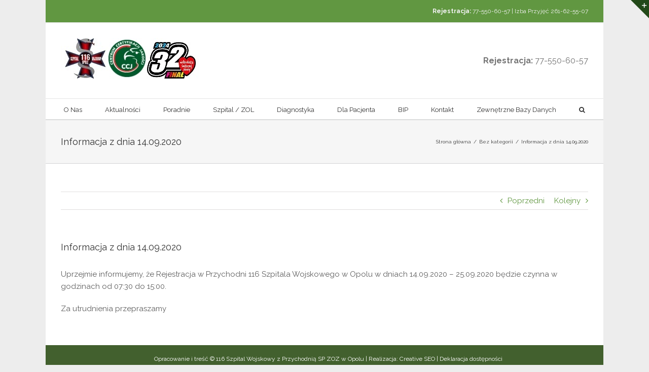

--- FILE ---
content_type: text/html; charset=UTF-8
request_url: https://www.116szpital.opole.pl/2020/09/14/informacja-z-dnia-14-09-2020/
body_size: 18416
content:
<!DOCTYPE html>
<html class="avada-html-layout-boxed avada-html-header-position-top" lang="pl-PL" prefix="og: http://ogp.me/ns# fb: http://ogp.me/ns/fb#">
<head>
	<meta http-equiv="X-UA-Compatible" content="IE=edge" />
	<meta http-equiv="Content-Type" content="text/html; charset=utf-8"/>
	<meta name="viewport" content="width=device-width, initial-scale=1" />
	<meta name='robots' content='index, follow, max-image-preview:large, max-snippet:-1, max-video-preview:-1' />

	<!-- This site is optimized with the Yoast SEO plugin v26.7 - https://yoast.com/wordpress/plugins/seo/ -->
	<title>Informacja z dnia 14.09.2020 - 116 Szpital</title>
	<link rel="canonical" href="https://www.116szpital.opole.pl/2020/09/14/informacja-z-dnia-14-09-2020/" />
	<meta property="og:locale" content="pl_PL" />
	<meta property="og:type" content="article" />
	<meta property="og:title" content="Informacja z dnia 14.09.2020 - 116 Szpital" />
	<meta property="og:description" content="Uprzejmie informujemy, że Rejestracja w Przychodni 116 Szpitala Wojskowego w [&hellip;]" />
	<meta property="og:url" content="https://www.116szpital.opole.pl/2020/09/14/informacja-z-dnia-14-09-2020/" />
	<meta property="og:site_name" content="116 Szpital" />
	<meta property="article:published_time" content="2020-09-14T08:37:32+00:00" />
	<meta property="article:modified_time" content="2020-09-24T05:53:19+00:00" />
	<meta name="author" content="Adrian.K" />
	<meta name="twitter:card" content="summary_large_image" />
	<meta name="twitter:label1" content="Napisane przez" />
	<meta name="twitter:data1" content="Adrian.K" />
	<script type="application/ld+json" class="yoast-schema-graph">{"@context":"https://schema.org","@graph":[{"@type":"Article","@id":"https://www.116szpital.opole.pl/2020/09/14/informacja-z-dnia-14-09-2020/#article","isPartOf":{"@id":"https://www.116szpital.opole.pl/2020/09/14/informacja-z-dnia-14-09-2020/"},"author":{"name":"Adrian.K","@id":"https://www.116szpital.opole.pl/#/schema/person/563b36fed2395c5097ec2d610222f970"},"headline":"Informacja z dnia 14.09.2020","datePublished":"2020-09-14T08:37:32+00:00","dateModified":"2020-09-24T05:53:19+00:00","mainEntityOfPage":{"@id":"https://www.116szpital.opole.pl/2020/09/14/informacja-z-dnia-14-09-2020/"},"wordCount":26,"commentCount":0,"inLanguage":"pl-PL","potentialAction":[{"@type":"CommentAction","name":"Comment","target":["https://www.116szpital.opole.pl/2020/09/14/informacja-z-dnia-14-09-2020/#respond"]}]},{"@type":"WebPage","@id":"https://www.116szpital.opole.pl/2020/09/14/informacja-z-dnia-14-09-2020/","url":"https://www.116szpital.opole.pl/2020/09/14/informacja-z-dnia-14-09-2020/","name":"Informacja z dnia 14.09.2020 - 116 Szpital","isPartOf":{"@id":"https://www.116szpital.opole.pl/#website"},"datePublished":"2020-09-14T08:37:32+00:00","dateModified":"2020-09-24T05:53:19+00:00","author":{"@id":"https://www.116szpital.opole.pl/#/schema/person/563b36fed2395c5097ec2d610222f970"},"breadcrumb":{"@id":"https://www.116szpital.opole.pl/2020/09/14/informacja-z-dnia-14-09-2020/#breadcrumb"},"inLanguage":"pl-PL","potentialAction":[{"@type":"ReadAction","target":["https://www.116szpital.opole.pl/2020/09/14/informacja-z-dnia-14-09-2020/"]}]},{"@type":"BreadcrumbList","@id":"https://www.116szpital.opole.pl/2020/09/14/informacja-z-dnia-14-09-2020/#breadcrumb","itemListElement":[{"@type":"ListItem","position":1,"name":"Strona główna","item":"https://www.116szpital.opole.pl/"},{"@type":"ListItem","position":2,"name":"Informacja z dnia 14.09.2020"}]},{"@type":"WebSite","@id":"https://www.116szpital.opole.pl/#website","url":"https://www.116szpital.opole.pl/","name":"116 Szpital","description":"Witryna internetowa 116 Szpitala Wojskowego w Opolu","potentialAction":[{"@type":"SearchAction","target":{"@type":"EntryPoint","urlTemplate":"https://www.116szpital.opole.pl/?s={search_term_string}"},"query-input":{"@type":"PropertyValueSpecification","valueRequired":true,"valueName":"search_term_string"}}],"inLanguage":"pl-PL"},{"@type":"Person","@id":"https://www.116szpital.opole.pl/#/schema/person/563b36fed2395c5097ec2d610222f970","name":"Adrian.K","image":{"@type":"ImageObject","inLanguage":"pl-PL","@id":"https://www.116szpital.opole.pl/#/schema/person/image/","url":"https://secure.gravatar.com/avatar/d5008854cc989717f94102663b5dd8fccf3ec96da879863e9f8d694479f1851d?s=96&d=mm&r=g","contentUrl":"https://secure.gravatar.com/avatar/d5008854cc989717f94102663b5dd8fccf3ec96da879863e9f8d694479f1851d?s=96&d=mm&r=g","caption":"Adrian.K"},"url":"https://www.116szpital.opole.pl/author/adrian-krynicki/"}]}</script>
	<!-- / Yoast SEO plugin. -->


<link rel="alternate" type="application/rss+xml" title="116 Szpital &raquo; Kanał z wpisami" href="https://www.116szpital.opole.pl/feed/" />
<link rel="alternate" type="application/rss+xml" title="116 Szpital &raquo; Kanał z komentarzami" href="https://www.116szpital.opole.pl/comments/feed/" />
		
		
		
		
		
		<link rel="alternate" type="application/rss+xml" title="116 Szpital &raquo; Informacja z dnia 14.09.2020 Kanał z komentarzami" href="https://www.116szpital.opole.pl/2020/09/14/informacja-z-dnia-14-09-2020/feed/" />
<link rel="alternate" title="oEmbed (JSON)" type="application/json+oembed" href="https://www.116szpital.opole.pl/wp-json/oembed/1.0/embed?url=https%3A%2F%2Fwww.116szpital.opole.pl%2F2020%2F09%2F14%2Finformacja-z-dnia-14-09-2020%2F" />
<link rel="alternate" title="oEmbed (XML)" type="text/xml+oembed" href="https://www.116szpital.opole.pl/wp-json/oembed/1.0/embed?url=https%3A%2F%2Fwww.116szpital.opole.pl%2F2020%2F09%2F14%2Finformacja-z-dnia-14-09-2020%2F&#038;format=xml" />

		<meta property="og:title" content="Informacja z dnia 14.09.2020"/>
		<meta property="og:type" content="article"/>
		<meta property="og:url" content="https://www.116szpital.opole.pl/2020/09/14/informacja-z-dnia-14-09-2020/"/>
		<meta property="og:site_name" content="116 Szpital"/>
		<meta property="og:description" content="Uprzejmie informujemy, że Rejestracja w Przychodni 116 Szpitala Wojskowego w Opolu w dniach 14.09.2020 - 25.09.2020 będzie czynna w godzinach od 07:30 do 15:00.

Za utrudnienia przepraszamy"/>

									<meta property="og:image" content="https://www.116szpital.opole.pl/wp-content/uploads/2024/01/logo-164-80_wosp.jpg"/>
							<style id='wp-img-auto-sizes-contain-inline-css' type='text/css'>
img:is([sizes=auto i],[sizes^="auto," i]){contain-intrinsic-size:3000px 1500px}
/*# sourceURL=wp-img-auto-sizes-contain-inline-css */
</style>
<style id='wp-emoji-styles-inline-css' type='text/css'>

	img.wp-smiley, img.emoji {
		display: inline !important;
		border: none !important;
		box-shadow: none !important;
		height: 1em !important;
		width: 1em !important;
		margin: 0 0.07em !important;
		vertical-align: -0.1em !important;
		background: none !important;
		padding: 0 !important;
	}
/*# sourceURL=wp-emoji-styles-inline-css */
</style>
<style id='classic-theme-styles-inline-css' type='text/css'>
/*! This file is auto-generated */
.wp-block-button__link{color:#fff;background-color:#32373c;border-radius:9999px;box-shadow:none;text-decoration:none;padding:calc(.667em + 2px) calc(1.333em + 2px);font-size:1.125em}.wp-block-file__button{background:#32373c;color:#fff;text-decoration:none}
/*# sourceURL=/wp-includes/css/classic-themes.min.css */
</style>
<link rel='stylesheet' id='wp-components-css' href='https://www.116szpital.opole.pl/wp-includes/css/dist/components/style.min.css?ver=6.9' type='text/css' media='all' />
<link rel='stylesheet' id='wp-preferences-css' href='https://www.116szpital.opole.pl/wp-includes/css/dist/preferences/style.min.css?ver=6.9' type='text/css' media='all' />
<link rel='stylesheet' id='wp-block-editor-css' href='https://www.116szpital.opole.pl/wp-includes/css/dist/block-editor/style.min.css?ver=6.9' type='text/css' media='all' />
<link rel='stylesheet' id='popup-maker-block-library-style-css' href='https://www.116szpital.opole.pl/wp-content/plugins/popup-maker/dist/packages/block-library-style.css?ver=dbea705cfafe089d65f1' type='text/css' media='all' />
<link rel='stylesheet' id='rs-plugin-settings-css' href='https://www.116szpital.opole.pl/wp-content/plugins/revslider/public/assets/css/settings.css?ver=5.4.8.3' type='text/css' media='all' />
<style id='rs-plugin-settings-inline-css' type='text/css'>
#rs-demo-id {}
/*# sourceURL=rs-plugin-settings-inline-css */
</style>
<link rel='stylesheet' id='avada-stylesheet-css' href='https://www.116szpital.opole.pl/wp-content/themes/Avada/assets/css/style.min.css?ver=7.1' type='text/css' media='all' />
<link rel='stylesheet' id='child-style-css' href='https://www.116szpital.opole.pl/wp-content/themes/Avada-Child-Theme/style.css?ver=6.9' type='text/css' media='all' />
<link rel='stylesheet' id='fusion-dynamic-css-css' href='https://www.116szpital.opole.pl/wp-content/uploads/fusion-styles/0b0cc72ad4eb7124b4768e2bba8f8a1f.min.css?ver=3.1' type='text/css' media='all' />
<script type="text/javascript" src="https://www.116szpital.opole.pl/wp-includes/js/jquery/jquery.min.js?ver=3.7.1" id="jquery-core-js"></script>
<script type="text/javascript" src="https://www.116szpital.opole.pl/wp-includes/js/jquery/jquery-migrate.min.js?ver=3.4.1" id="jquery-migrate-js"></script>
<script type="text/javascript" src="https://www.116szpital.opole.pl/wp-content/plugins/revslider/public/assets/js/jquery.themepunch.tools.min.js?ver=5.4.8.3" id="tp-tools-js"></script>
<script type="text/javascript" src="https://www.116szpital.opole.pl/wp-content/plugins/revslider/public/assets/js/jquery.themepunch.revolution.min.js?ver=5.4.8.3" id="revmin-js"></script>
<link rel="https://api.w.org/" href="https://www.116szpital.opole.pl/wp-json/" /><link rel="alternate" title="JSON" type="application/json" href="https://www.116szpital.opole.pl/wp-json/wp/v2/posts/1645" /><link rel="EditURI" type="application/rsd+xml" title="RSD" href="https://www.116szpital.opole.pl/xmlrpc.php?rsd" />
<meta name="generator" content="WordPress 6.9" />
<link rel='shortlink' href='https://www.116szpital.opole.pl/?p=1645' />
<style type="text/css" id="css-fb-visibility">@media screen and (max-width: 640px){body:not(.fusion-builder-ui-wireframe) .fusion-no-small-visibility{display:none !important;}body:not(.fusion-builder-ui-wireframe) .sm-text-align-center{text-align:center !important;}body:not(.fusion-builder-ui-wireframe) .sm-text-align-left{text-align:left !important;}body:not(.fusion-builder-ui-wireframe) .sm-text-align-right{text-align:right !important;}body:not(.fusion-builder-ui-wireframe) .fusion-absolute-position-small{position:absolute;top:auto;width:100%;}}@media screen and (min-width: 641px) and (max-width: 1024px){body:not(.fusion-builder-ui-wireframe) .fusion-no-medium-visibility{display:none !important;}body:not(.fusion-builder-ui-wireframe) .md-text-align-center{text-align:center !important;}body:not(.fusion-builder-ui-wireframe) .md-text-align-left{text-align:left !important;}body:not(.fusion-builder-ui-wireframe) .md-text-align-right{text-align:right !important;}body:not(.fusion-builder-ui-wireframe) .fusion-absolute-position-medium{position:absolute;top:auto;width:100%;}}@media screen and (min-width: 1025px){body:not(.fusion-builder-ui-wireframe) .fusion-no-large-visibility{display:none !important;}body:not(.fusion-builder-ui-wireframe) .lg-text-align-center{text-align:center !important;}body:not(.fusion-builder-ui-wireframe) .lg-text-align-left{text-align:left !important;}body:not(.fusion-builder-ui-wireframe) .lg-text-align-right{text-align:right !important;}body:not(.fusion-builder-ui-wireframe) .fusion-absolute-position-large{position:absolute;top:auto;width:100%;}}</style><style type="text/css">.recentcomments a{display:inline !important;padding:0 !important;margin:0 !important;}</style><meta name="generator" content="Powered by Slider Revolution 5.4.8.3 - responsive, Mobile-Friendly Slider Plugin for WordPress with comfortable drag and drop interface." />
<link rel="icon" href="https://www.116szpital.opole.pl/wp-content/uploads/2017/07/cropped-brak-zdjecia-640x380-32x32.jpg" sizes="32x32" />
<link rel="icon" href="https://www.116szpital.opole.pl/wp-content/uploads/2017/07/cropped-brak-zdjecia-640x380-192x192.jpg" sizes="192x192" />
<link rel="apple-touch-icon" href="https://www.116szpital.opole.pl/wp-content/uploads/2017/07/cropped-brak-zdjecia-640x380-180x180.jpg" />
<meta name="msapplication-TileImage" content="https://www.116szpital.opole.pl/wp-content/uploads/2017/07/cropped-brak-zdjecia-640x380-270x270.jpg" />
<script type="text/javascript">function setREVStartSize(e){									
						try{ e.c=jQuery(e.c);var i=jQuery(window).width(),t=9999,r=0,n=0,l=0,f=0,s=0,h=0;
							if(e.responsiveLevels&&(jQuery.each(e.responsiveLevels,function(e,f){f>i&&(t=r=f,l=e),i>f&&f>r&&(r=f,n=e)}),t>r&&(l=n)),f=e.gridheight[l]||e.gridheight[0]||e.gridheight,s=e.gridwidth[l]||e.gridwidth[0]||e.gridwidth,h=i/s,h=h>1?1:h,f=Math.round(h*f),"fullscreen"==e.sliderLayout){var u=(e.c.width(),jQuery(window).height());if(void 0!=e.fullScreenOffsetContainer){var c=e.fullScreenOffsetContainer.split(",");if (c) jQuery.each(c,function(e,i){u=jQuery(i).length>0?u-jQuery(i).outerHeight(!0):u}),e.fullScreenOffset.split("%").length>1&&void 0!=e.fullScreenOffset&&e.fullScreenOffset.length>0?u-=jQuery(window).height()*parseInt(e.fullScreenOffset,0)/100:void 0!=e.fullScreenOffset&&e.fullScreenOffset.length>0&&(u-=parseInt(e.fullScreenOffset,0))}f=u}else void 0!=e.minHeight&&f<e.minHeight&&(f=e.minHeight);e.c.closest(".rev_slider_wrapper").css({height:f})					
						}catch(d){console.log("Failure at Presize of Slider:"+d)}						
					};</script>
		<script type="text/javascript">
			var doc = document.documentElement;
			doc.setAttribute( 'data-useragent', navigator.userAgent );
		</script>
		<!-- Global site tag (gtag.js) - Google Analytics -->
<script async src="https://www.googletagmanager.com/gtag/js?id=UA-131554288-1"></script>
<script>
  window.dataLayer = window.dataLayer || [];
  function gtag(){dataLayer.push(arguments);}
  gtag('js', new Date());
 
  gtag('config', 'UA-131554288-1');
</script>
	<style id='global-styles-inline-css' type='text/css'>
:root{--wp--preset--aspect-ratio--square: 1;--wp--preset--aspect-ratio--4-3: 4/3;--wp--preset--aspect-ratio--3-4: 3/4;--wp--preset--aspect-ratio--3-2: 3/2;--wp--preset--aspect-ratio--2-3: 2/3;--wp--preset--aspect-ratio--16-9: 16/9;--wp--preset--aspect-ratio--9-16: 9/16;--wp--preset--color--black: #000000;--wp--preset--color--cyan-bluish-gray: #abb8c3;--wp--preset--color--white: #ffffff;--wp--preset--color--pale-pink: #f78da7;--wp--preset--color--vivid-red: #cf2e2e;--wp--preset--color--luminous-vivid-orange: #ff6900;--wp--preset--color--luminous-vivid-amber: #fcb900;--wp--preset--color--light-green-cyan: #7bdcb5;--wp--preset--color--vivid-green-cyan: #00d084;--wp--preset--color--pale-cyan-blue: #8ed1fc;--wp--preset--color--vivid-cyan-blue: #0693e3;--wp--preset--color--vivid-purple: #9b51e0;--wp--preset--gradient--vivid-cyan-blue-to-vivid-purple: linear-gradient(135deg,rgb(6,147,227) 0%,rgb(155,81,224) 100%);--wp--preset--gradient--light-green-cyan-to-vivid-green-cyan: linear-gradient(135deg,rgb(122,220,180) 0%,rgb(0,208,130) 100%);--wp--preset--gradient--luminous-vivid-amber-to-luminous-vivid-orange: linear-gradient(135deg,rgb(252,185,0) 0%,rgb(255,105,0) 100%);--wp--preset--gradient--luminous-vivid-orange-to-vivid-red: linear-gradient(135deg,rgb(255,105,0) 0%,rgb(207,46,46) 100%);--wp--preset--gradient--very-light-gray-to-cyan-bluish-gray: linear-gradient(135deg,rgb(238,238,238) 0%,rgb(169,184,195) 100%);--wp--preset--gradient--cool-to-warm-spectrum: linear-gradient(135deg,rgb(74,234,220) 0%,rgb(151,120,209) 20%,rgb(207,42,186) 40%,rgb(238,44,130) 60%,rgb(251,105,98) 80%,rgb(254,248,76) 100%);--wp--preset--gradient--blush-light-purple: linear-gradient(135deg,rgb(255,206,236) 0%,rgb(152,150,240) 100%);--wp--preset--gradient--blush-bordeaux: linear-gradient(135deg,rgb(254,205,165) 0%,rgb(254,45,45) 50%,rgb(107,0,62) 100%);--wp--preset--gradient--luminous-dusk: linear-gradient(135deg,rgb(255,203,112) 0%,rgb(199,81,192) 50%,rgb(65,88,208) 100%);--wp--preset--gradient--pale-ocean: linear-gradient(135deg,rgb(255,245,203) 0%,rgb(182,227,212) 50%,rgb(51,167,181) 100%);--wp--preset--gradient--electric-grass: linear-gradient(135deg,rgb(202,248,128) 0%,rgb(113,206,126) 100%);--wp--preset--gradient--midnight: linear-gradient(135deg,rgb(2,3,129) 0%,rgb(40,116,252) 100%);--wp--preset--font-size--small: 11.25px;--wp--preset--font-size--medium: 20px;--wp--preset--font-size--large: 22.5px;--wp--preset--font-size--x-large: 42px;--wp--preset--font-size--normal: 15px;--wp--preset--font-size--xlarge: 30px;--wp--preset--font-size--huge: 45px;--wp--preset--spacing--20: 0.44rem;--wp--preset--spacing--30: 0.67rem;--wp--preset--spacing--40: 1rem;--wp--preset--spacing--50: 1.5rem;--wp--preset--spacing--60: 2.25rem;--wp--preset--spacing--70: 3.38rem;--wp--preset--spacing--80: 5.06rem;--wp--preset--shadow--natural: 6px 6px 9px rgba(0, 0, 0, 0.2);--wp--preset--shadow--deep: 12px 12px 50px rgba(0, 0, 0, 0.4);--wp--preset--shadow--sharp: 6px 6px 0px rgba(0, 0, 0, 0.2);--wp--preset--shadow--outlined: 6px 6px 0px -3px rgb(255, 255, 255), 6px 6px rgb(0, 0, 0);--wp--preset--shadow--crisp: 6px 6px 0px rgb(0, 0, 0);}:where(.is-layout-flex){gap: 0.5em;}:where(.is-layout-grid){gap: 0.5em;}body .is-layout-flex{display: flex;}.is-layout-flex{flex-wrap: wrap;align-items: center;}.is-layout-flex > :is(*, div){margin: 0;}body .is-layout-grid{display: grid;}.is-layout-grid > :is(*, div){margin: 0;}:where(.wp-block-columns.is-layout-flex){gap: 2em;}:where(.wp-block-columns.is-layout-grid){gap: 2em;}:where(.wp-block-post-template.is-layout-flex){gap: 1.25em;}:where(.wp-block-post-template.is-layout-grid){gap: 1.25em;}.has-black-color{color: var(--wp--preset--color--black) !important;}.has-cyan-bluish-gray-color{color: var(--wp--preset--color--cyan-bluish-gray) !important;}.has-white-color{color: var(--wp--preset--color--white) !important;}.has-pale-pink-color{color: var(--wp--preset--color--pale-pink) !important;}.has-vivid-red-color{color: var(--wp--preset--color--vivid-red) !important;}.has-luminous-vivid-orange-color{color: var(--wp--preset--color--luminous-vivid-orange) !important;}.has-luminous-vivid-amber-color{color: var(--wp--preset--color--luminous-vivid-amber) !important;}.has-light-green-cyan-color{color: var(--wp--preset--color--light-green-cyan) !important;}.has-vivid-green-cyan-color{color: var(--wp--preset--color--vivid-green-cyan) !important;}.has-pale-cyan-blue-color{color: var(--wp--preset--color--pale-cyan-blue) !important;}.has-vivid-cyan-blue-color{color: var(--wp--preset--color--vivid-cyan-blue) !important;}.has-vivid-purple-color{color: var(--wp--preset--color--vivid-purple) !important;}.has-black-background-color{background-color: var(--wp--preset--color--black) !important;}.has-cyan-bluish-gray-background-color{background-color: var(--wp--preset--color--cyan-bluish-gray) !important;}.has-white-background-color{background-color: var(--wp--preset--color--white) !important;}.has-pale-pink-background-color{background-color: var(--wp--preset--color--pale-pink) !important;}.has-vivid-red-background-color{background-color: var(--wp--preset--color--vivid-red) !important;}.has-luminous-vivid-orange-background-color{background-color: var(--wp--preset--color--luminous-vivid-orange) !important;}.has-luminous-vivid-amber-background-color{background-color: var(--wp--preset--color--luminous-vivid-amber) !important;}.has-light-green-cyan-background-color{background-color: var(--wp--preset--color--light-green-cyan) !important;}.has-vivid-green-cyan-background-color{background-color: var(--wp--preset--color--vivid-green-cyan) !important;}.has-pale-cyan-blue-background-color{background-color: var(--wp--preset--color--pale-cyan-blue) !important;}.has-vivid-cyan-blue-background-color{background-color: var(--wp--preset--color--vivid-cyan-blue) !important;}.has-vivid-purple-background-color{background-color: var(--wp--preset--color--vivid-purple) !important;}.has-black-border-color{border-color: var(--wp--preset--color--black) !important;}.has-cyan-bluish-gray-border-color{border-color: var(--wp--preset--color--cyan-bluish-gray) !important;}.has-white-border-color{border-color: var(--wp--preset--color--white) !important;}.has-pale-pink-border-color{border-color: var(--wp--preset--color--pale-pink) !important;}.has-vivid-red-border-color{border-color: var(--wp--preset--color--vivid-red) !important;}.has-luminous-vivid-orange-border-color{border-color: var(--wp--preset--color--luminous-vivid-orange) !important;}.has-luminous-vivid-amber-border-color{border-color: var(--wp--preset--color--luminous-vivid-amber) !important;}.has-light-green-cyan-border-color{border-color: var(--wp--preset--color--light-green-cyan) !important;}.has-vivid-green-cyan-border-color{border-color: var(--wp--preset--color--vivid-green-cyan) !important;}.has-pale-cyan-blue-border-color{border-color: var(--wp--preset--color--pale-cyan-blue) !important;}.has-vivid-cyan-blue-border-color{border-color: var(--wp--preset--color--vivid-cyan-blue) !important;}.has-vivid-purple-border-color{border-color: var(--wp--preset--color--vivid-purple) !important;}.has-vivid-cyan-blue-to-vivid-purple-gradient-background{background: var(--wp--preset--gradient--vivid-cyan-blue-to-vivid-purple) !important;}.has-light-green-cyan-to-vivid-green-cyan-gradient-background{background: var(--wp--preset--gradient--light-green-cyan-to-vivid-green-cyan) !important;}.has-luminous-vivid-amber-to-luminous-vivid-orange-gradient-background{background: var(--wp--preset--gradient--luminous-vivid-amber-to-luminous-vivid-orange) !important;}.has-luminous-vivid-orange-to-vivid-red-gradient-background{background: var(--wp--preset--gradient--luminous-vivid-orange-to-vivid-red) !important;}.has-very-light-gray-to-cyan-bluish-gray-gradient-background{background: var(--wp--preset--gradient--very-light-gray-to-cyan-bluish-gray) !important;}.has-cool-to-warm-spectrum-gradient-background{background: var(--wp--preset--gradient--cool-to-warm-spectrum) !important;}.has-blush-light-purple-gradient-background{background: var(--wp--preset--gradient--blush-light-purple) !important;}.has-blush-bordeaux-gradient-background{background: var(--wp--preset--gradient--blush-bordeaux) !important;}.has-luminous-dusk-gradient-background{background: var(--wp--preset--gradient--luminous-dusk) !important;}.has-pale-ocean-gradient-background{background: var(--wp--preset--gradient--pale-ocean) !important;}.has-electric-grass-gradient-background{background: var(--wp--preset--gradient--electric-grass) !important;}.has-midnight-gradient-background{background: var(--wp--preset--gradient--midnight) !important;}.has-small-font-size{font-size: var(--wp--preset--font-size--small) !important;}.has-medium-font-size{font-size: var(--wp--preset--font-size--medium) !important;}.has-large-font-size{font-size: var(--wp--preset--font-size--large) !important;}.has-x-large-font-size{font-size: var(--wp--preset--font-size--x-large) !important;}
/*# sourceURL=global-styles-inline-css */
</style>
<style id='wp-block-library-inline-css' type='text/css'>
:root{--wp-block-synced-color:#7a00df;--wp-block-synced-color--rgb:122,0,223;--wp-bound-block-color:var(--wp-block-synced-color);--wp-editor-canvas-background:#ddd;--wp-admin-theme-color:#007cba;--wp-admin-theme-color--rgb:0,124,186;--wp-admin-theme-color-darker-10:#006ba1;--wp-admin-theme-color-darker-10--rgb:0,107,160.5;--wp-admin-theme-color-darker-20:#005a87;--wp-admin-theme-color-darker-20--rgb:0,90,135;--wp-admin-border-width-focus:2px}@media (min-resolution:192dpi){:root{--wp-admin-border-width-focus:1.5px}}.wp-element-button{cursor:pointer}:root .has-very-light-gray-background-color{background-color:#eee}:root .has-very-dark-gray-background-color{background-color:#313131}:root .has-very-light-gray-color{color:#eee}:root .has-very-dark-gray-color{color:#313131}:root .has-vivid-green-cyan-to-vivid-cyan-blue-gradient-background{background:linear-gradient(135deg,#00d084,#0693e3)}:root .has-purple-crush-gradient-background{background:linear-gradient(135deg,#34e2e4,#4721fb 50%,#ab1dfe)}:root .has-hazy-dawn-gradient-background{background:linear-gradient(135deg,#faaca8,#dad0ec)}:root .has-subdued-olive-gradient-background{background:linear-gradient(135deg,#fafae1,#67a671)}:root .has-atomic-cream-gradient-background{background:linear-gradient(135deg,#fdd79a,#004a59)}:root .has-nightshade-gradient-background{background:linear-gradient(135deg,#330968,#31cdcf)}:root .has-midnight-gradient-background{background:linear-gradient(135deg,#020381,#2874fc)}:root{--wp--preset--font-size--normal:16px;--wp--preset--font-size--huge:42px}.has-regular-font-size{font-size:1em}.has-larger-font-size{font-size:2.625em}.has-normal-font-size{font-size:var(--wp--preset--font-size--normal)}.has-huge-font-size{font-size:var(--wp--preset--font-size--huge)}.has-text-align-center{text-align:center}.has-text-align-left{text-align:left}.has-text-align-right{text-align:right}.has-fit-text{white-space:nowrap!important}#end-resizable-editor-section{display:none}.aligncenter{clear:both}.items-justified-left{justify-content:flex-start}.items-justified-center{justify-content:center}.items-justified-right{justify-content:flex-end}.items-justified-space-between{justify-content:space-between}.screen-reader-text{border:0;clip-path:inset(50%);height:1px;margin:-1px;overflow:hidden;padding:0;position:absolute;width:1px;word-wrap:normal!important}.screen-reader-text:focus{background-color:#ddd;clip-path:none;color:#444;display:block;font-size:1em;height:auto;left:5px;line-height:normal;padding:15px 23px 14px;text-decoration:none;top:5px;width:auto;z-index:100000}html :where(.has-border-color){border-style:solid}html :where([style*=border-top-color]){border-top-style:solid}html :where([style*=border-right-color]){border-right-style:solid}html :where([style*=border-bottom-color]){border-bottom-style:solid}html :where([style*=border-left-color]){border-left-style:solid}html :where([style*=border-width]){border-style:solid}html :where([style*=border-top-width]){border-top-style:solid}html :where([style*=border-right-width]){border-right-style:solid}html :where([style*=border-bottom-width]){border-bottom-style:solid}html :where([style*=border-left-width]){border-left-style:solid}html :where(img[class*=wp-image-]){height:auto;max-width:100%}:where(figure){margin:0 0 1em}html :where(.is-position-sticky){--wp-admin--admin-bar--position-offset:var(--wp-admin--admin-bar--height,0px)}@media screen and (max-width:600px){html :where(.is-position-sticky){--wp-admin--admin-bar--position-offset:0px}}
/*wp_block_styles_on_demand_placeholder:696ccb50122e3*/
/*# sourceURL=wp-block-library-inline-css */
</style>
<style id='wp-block-library-theme-inline-css' type='text/css'>
.wp-block-audio :where(figcaption){color:#555;font-size:13px;text-align:center}.is-dark-theme .wp-block-audio :where(figcaption){color:#ffffffa6}.wp-block-audio{margin:0 0 1em}.wp-block-code{border:1px solid #ccc;border-radius:4px;font-family:Menlo,Consolas,monaco,monospace;padding:.8em 1em}.wp-block-embed :where(figcaption){color:#555;font-size:13px;text-align:center}.is-dark-theme .wp-block-embed :where(figcaption){color:#ffffffa6}.wp-block-embed{margin:0 0 1em}.blocks-gallery-caption{color:#555;font-size:13px;text-align:center}.is-dark-theme .blocks-gallery-caption{color:#ffffffa6}:root :where(.wp-block-image figcaption){color:#555;font-size:13px;text-align:center}.is-dark-theme :root :where(.wp-block-image figcaption){color:#ffffffa6}.wp-block-image{margin:0 0 1em}.wp-block-pullquote{border-bottom:4px solid;border-top:4px solid;color:currentColor;margin-bottom:1.75em}.wp-block-pullquote :where(cite),.wp-block-pullquote :where(footer),.wp-block-pullquote__citation{color:currentColor;font-size:.8125em;font-style:normal;text-transform:uppercase}.wp-block-quote{border-left:.25em solid;margin:0 0 1.75em;padding-left:1em}.wp-block-quote cite,.wp-block-quote footer{color:currentColor;font-size:.8125em;font-style:normal;position:relative}.wp-block-quote:where(.has-text-align-right){border-left:none;border-right:.25em solid;padding-left:0;padding-right:1em}.wp-block-quote:where(.has-text-align-center){border:none;padding-left:0}.wp-block-quote.is-large,.wp-block-quote.is-style-large,.wp-block-quote:where(.is-style-plain){border:none}.wp-block-search .wp-block-search__label{font-weight:700}.wp-block-search__button{border:1px solid #ccc;padding:.375em .625em}:where(.wp-block-group.has-background){padding:1.25em 2.375em}.wp-block-separator.has-css-opacity{opacity:.4}.wp-block-separator{border:none;border-bottom:2px solid;margin-left:auto;margin-right:auto}.wp-block-separator.has-alpha-channel-opacity{opacity:1}.wp-block-separator:not(.is-style-wide):not(.is-style-dots){width:100px}.wp-block-separator.has-background:not(.is-style-dots){border-bottom:none;height:1px}.wp-block-separator.has-background:not(.is-style-wide):not(.is-style-dots){height:2px}.wp-block-table{margin:0 0 1em}.wp-block-table td,.wp-block-table th{word-break:normal}.wp-block-table :where(figcaption){color:#555;font-size:13px;text-align:center}.is-dark-theme .wp-block-table :where(figcaption){color:#ffffffa6}.wp-block-video :where(figcaption){color:#555;font-size:13px;text-align:center}.is-dark-theme .wp-block-video :where(figcaption){color:#ffffffa6}.wp-block-video{margin:0 0 1em}:root :where(.wp-block-template-part.has-background){margin-bottom:0;margin-top:0;padding:1.25em 2.375em}
/*# sourceURL=/wp-includes/css/dist/block-library/theme.min.css */
</style>
</head>

<body class="wp-singular post-template-default single single-post postid-1645 single-format-standard wp-theme-Avada wp-child-theme-Avada-Child-Theme fusion-image-hovers fusion-pagination-sizing fusion-button_size-large fusion-button_type-flat fusion-button_span-no avada-image-rollover-circle-yes avada-image-rollover-yes avada-image-rollover-direction-left fusion-body ltr fusion-sticky-header no-mobile-slidingbar no-mobile-totop avada-has-rev-slider-styles fusion-disable-outline fusion-sub-menu-fade mobile-logo-pos-center layout-boxed-mode avada-has-boxed-modal-shadow-none layout-scroll-offset-full avada-has-zero-margin-offset-top fusion-top-header menu-text-align-center mobile-menu-design-modern fusion-show-pagination-text fusion-header-layout-v4 avada-responsive avada-footer-fx-none avada-menu-highlight-style-bar fusion-search-form-classic fusion-main-menu-search-overlay fusion-avatar-square avada-dropdown-styles avada-blog-layout-large avada-blog-archive-layout-large avada-header-shadow-no avada-menu-icon-position-left avada-has-megamenu-shadow avada-has-mainmenu-dropdown-divider avada-has-mobile-menu-search avada-has-main-nav-search-icon avada-has-megamenu-item-divider avada-has-breadcrumb-mobile-hidden avada-has-titlebar-bar_and_content avada-has-slidingbar-widgets avada-has-slidingbar-position-top avada-slidingbar-toggle-style-triangle avada-has-slidingbar-sticky avada-has-pagination-padding avada-flyout-menu-direction-fade avada-ec-views-v1" >
		<a class="skip-link screen-reader-text" href="#content">Skip to content</a>

	<div id="boxed-wrapper">
		<div class="fusion-sides-frame"></div>
		<div id="wrapper" class="fusion-wrapper">
			<div id="home" style="position:relative;top:-1px;"></div>
			
				
			<header class="fusion-header-wrapper">
				<div class="fusion-header-v4 fusion-logo-alignment fusion-logo-center fusion-sticky-menu- fusion-sticky-logo- fusion-mobile-logo-1 fusion-sticky-menu-only fusion-header-menu-align-center fusion-mobile-menu-design-modern">
					
<div class="fusion-secondary-header">
	<div class="fusion-row">
					<div class="fusion-alignleft">
				<nav class="fusion-secondary-menu" role="navigation" aria-label="Secondary Menu"></nav>			</div>
							<div class="fusion-alignright">
				<div class="fusion-contact-info"><span class="fusion-contact-info-phone-number"><strong>Rejestracja:</strong> 77-550-60-57 | Izba Przyjęć 261-62-55-07</span></div>			</div>
			</div>
</div>
<div class="fusion-header-sticky-height"></div>
<div class="fusion-sticky-header-wrapper"> <!-- start fusion sticky header wrapper -->
	<div class="fusion-header">
		<div class="fusion-row">
							<div class="fusion-logo" data-margin-top="0px" data-margin-bottom="0px" data-margin-left="0px" data-margin-right="0px">
			<a class="fusion-logo-link"  href="https://www.116szpital.opole.pl/" >

						<!-- standard logo -->
			<img src="https://www.116szpital.opole.pl/wp-content/uploads/2024/01/logo-164-80_wosp.jpg" srcset="https://www.116szpital.opole.pl/wp-content/uploads/2024/01/logo-164-80_wosp.jpg 1x" width="274" height="89" alt="116 Szpital Logo" data-retina_logo_url="" class="fusion-standard-logo" />

											<!-- mobile logo -->
				<img src="https://www.116szpital.opole.pl/wp-content/uploads/2024/01/logo-164-80_wosp.jpg" srcset="https://www.116szpital.opole.pl/wp-content/uploads/2024/01/logo-164-80_wosp.jpg 1x" width="274" height="89" alt="116 Szpital Logo" data-retina_logo_url="" class="fusion-mobile-logo" />
			
					</a>
		
<div class="fusion-header-content-3-wrapper">
			<h3 class="fusion-header-tagline">
			<strong>Rejestracja:</strong>  77-550-60-57 		</h3>
	</div>
</div>
								<div class="fusion-mobile-menu-icons">
							<a href="#" class="fusion-icon fusion-icon-bars" aria-label="Toggle mobile menu" aria-expanded="false"></a>
		
					<a href="#" class="fusion-icon fusion-icon-search" aria-label="Toggle mobile search"></a>
		
		
			</div>
			
					</div>
	</div>
	<div class="fusion-secondary-main-menu">
		<div class="fusion-row">
			<nav class="fusion-main-menu" aria-label="Main Menu"><div class="fusion-overlay-search">		<form role="search" class="searchform fusion-search-form  fusion-search-form-classic" method="get" action="https://www.116szpital.opole.pl/">
			<div class="fusion-search-form-content">

				
				<div class="fusion-search-field search-field">
					<label><span class="screen-reader-text">Szukaj</span>
													<input type="search" value="" name="s" class="s" placeholder="Szukaj..." required aria-required="true" aria-label="Szukaj..."/>
											</label>
				</div>
				<div class="fusion-search-button search-button">
					<input type="submit" class="fusion-search-submit searchsubmit" aria-label="Szukaj" value="&#xf002;" />
									</div>

				
			</div>


			
		</form>
		<div class="fusion-search-spacer"></div><a href="#" role="button" aria-label="Close Search" class="fusion-close-search"></a></div><ul id="menu-menu-glowne" class="fusion-menu"><li  id="menu-item-583"  class="menu-item menu-item-type-post_type menu-item-object-page menu-item-has-children menu-item-583 fusion-dropdown-menu"  data-item-id="583"><a  href="https://www.116szpital.opole.pl/o-nas/" class="fusion-bar-highlight"><span class="menu-text">O Nas</span></a><ul class="sub-menu"><li  id="menu-item-586"  class="menu-item menu-item-type-post_type menu-item-object-page menu-item-586 fusion-dropdown-submenu" ><a  href="https://www.116szpital.opole.pl/o-nas/dyrekcja-szpitala/" class="fusion-bar-highlight"><span>Kierownictwo Szpitala</span></a></li><li  id="menu-item-584"  class="menu-item menu-item-type-post_type menu-item-object-page menu-item-584 fusion-dropdown-submenu" ><a  href="https://www.116szpital.opole.pl/o-nas/administracja/" class="fusion-bar-highlight"><span>Administracja</span></a></li><li  id="menu-item-587"  class="menu-item menu-item-type-post_type menu-item-object-page menu-item-587 fusion-dropdown-submenu" ><a  href="https://www.116szpital.opole.pl/o-nas/historia-szpitala/" class="fusion-bar-highlight"><span>Historia Szpitala</span></a></li><li  id="menu-item-2475"  class="menu-item menu-item-type-post_type menu-item-object-page menu-item-2475 fusion-dropdown-submenu" ><a  href="https://www.116szpital.opole.pl/o-nas/dotacje-mon/" class="fusion-bar-highlight"><span>Dotacje MON</span></a></li><li  id="menu-item-1720"  class="menu-item menu-item-type-post_type menu-item-object-page menu-item-1720 fusion-dropdown-submenu" ><a  href="https://www.116szpital.opole.pl/o-nas/projekty-unijne/" class="fusion-bar-highlight"><span>Projekty Unijne</span></a></li><li  id="menu-item-1926"  class="menu-item menu-item-type-post_type menu-item-object-page menu-item-1926 fusion-dropdown-submenu" ><a  href="https://www.116szpital.opole.pl/o-nas/darowizny/" class="fusion-bar-highlight"><span>Darowizny</span></a></li><li  id="menu-item-3669"  class="menu-item menu-item-type-post_type menu-item-object-page menu-item-3669 fusion-dropdown-submenu" ><a  href="https://www.116szpital.opole.pl/o-nas/oferty-pracy/" class="fusion-bar-highlight"><span>Oferty pracy</span></a></li><li  id="menu-item-2373"  class="menu-item menu-item-type-custom menu-item-object-custom menu-item-2373 fusion-dropdown-submenu" ><a  href="https://platformazakupowa.pl/pn/116szpital" class="fusion-bar-highlight"><span>Platforma Zakupowa</span></a></li><li  id="menu-item-585"  class="menu-item menu-item-type-post_type menu-item-object-page menu-item-585 fusion-dropdown-submenu" ><a  href="https://www.116szpital.opole.pl/o-nas/dane-teleadresowe/" class="fusion-bar-highlight"><span>Dane teleadresowe</span></a></li></ul></li><li  id="menu-item-582"  class="menu-item menu-item-type-post_type menu-item-object-page menu-item-582"  data-item-id="582"><a  href="https://www.116szpital.opole.pl/aktualnosci/" class="fusion-bar-highlight"><span class="menu-text">Aktualności</span></a></li><li  id="menu-item-596"  class="menu-item menu-item-type-post_type menu-item-object-page menu-item-has-children menu-item-596 fusion-megamenu-menu "  data-item-id="596"><a  href="https://www.116szpital.opole.pl/poradnie/" class="fusion-bar-highlight"><span class="menu-text">Poradnie</span></a><div class="fusion-megamenu-wrapper fusion-columns-2 columns-per-row-2 columns-2 col-span-12 fusion-megamenu-fullwidth"><div class="row"><div class="fusion-megamenu-holder" style="width:1100px;" data-width="1100px"><ul class="fusion-megamenu"><li  id="menu-item-601"  class="menu-item menu-item-type-post_type menu-item-object-page menu-item-has-children menu-item-601 fusion-megamenu-submenu fusion-megamenu-columns-2 col-lg-6 col-md-6 col-sm-6" ><div class='fusion-megamenu-title'><a href="https://www.116szpital.opole.pl/poradnie/przychodnia-w-opolu/">Przychodnia w Opolu</a></div><ul class="sub-menu"><li  id="menu-item-603"  class="menu-item menu-item-type-post_type menu-item-object-page menu-item-603" ><a  href="https://www.116szpital.opole.pl/poradnie/przychodnia-w-opolu/podstawowa-opieka-zdrowotna-poz/" class="fusion-bar-highlight"><span><span class="fusion-megamenu-bullet"></span>Podstawowa Opieka Zdrowotna (POZ)</span></a></li><li  id="menu-item-604"  class="menu-item menu-item-type-post_type menu-item-object-page menu-item-has-children menu-item-604" ><a  href="https://www.116szpital.opole.pl/poradnie/przychodnia-w-opolu/ambulatoryjna-opieka-specjalistyczna/" class="fusion-bar-highlight"><span><span class="fusion-megamenu-bullet"></span>Ambulatoryjna Opieka Specjalistyczna</span></a><ul class="sub-menu deep-level"><li  id="menu-item-608"  class="menu-item menu-item-type-post_type menu-item-object-page menu-item-608" ><a  href="https://www.116szpital.opole.pl/poradnie/przychodnia-w-opolu/ambulatoryjna-opieka-specjalistyczna/poradnia-endokrynologiczna/" class="fusion-bar-highlight"><span><span class="fusion-megamenu-bullet"></span>Poradnia Endokrynologiczna</span></a></li><li  id="menu-item-610"  class="menu-item menu-item-type-post_type menu-item-object-page menu-item-610" ><a  href="https://www.116szpital.opole.pl/poradnie/przychodnia-w-opolu/ambulatoryjna-opieka-specjalistyczna/poradnia-kardiologiczna/" class="fusion-bar-highlight"><span><span class="fusion-megamenu-bullet"></span>Poradnia Kardiologiczna</span></a></li><li  id="menu-item-607"  class="menu-item menu-item-type-post_type menu-item-object-page menu-item-607" ><a  href="https://www.116szpital.opole.pl/poradnie/przychodnia-w-opolu/ambulatoryjna-opieka-specjalistyczna/poradnia-dermatologiczna/" class="fusion-bar-highlight"><span><span class="fusion-megamenu-bullet"></span>Poradnia Dermatologiczna</span></a></li><li  id="menu-item-612"  class="menu-item menu-item-type-post_type menu-item-object-page menu-item-612" ><a  href="https://www.116szpital.opole.pl/poradnie/przychodnia-w-opolu/ambulatoryjna-opieka-specjalistyczna/poradnia-neurologiczna/" class="fusion-bar-highlight"><span><span class="fusion-megamenu-bullet"></span>Poradnia Neurologiczna</span></a></li><li  id="menu-item-609"  class="menu-item menu-item-type-post_type menu-item-object-page menu-item-609" ><a  href="https://www.116szpital.opole.pl/poradnie/przychodnia-w-opolu/ambulatoryjna-opieka-specjalistyczna/poradnia-ginekologiczna/" class="fusion-bar-highlight"><span><span class="fusion-megamenu-bullet"></span>Poradnia Ginekologiczna</span></a></li><li  id="menu-item-605"  class="menu-item menu-item-type-post_type menu-item-object-page menu-item-605" ><a  href="https://www.116szpital.opole.pl/poradnie/przychodnia-w-opolu/ambulatoryjna-opieka-specjalistyczna/poradnia-chirurgii-ogolnej/" class="fusion-bar-highlight"><span><span class="fusion-megamenu-bullet"></span>Poradnia Chirurgii Ogólnej</span></a></li><li  id="menu-item-606"  class="menu-item menu-item-type-post_type menu-item-object-page menu-item-606" ><a  href="https://www.116szpital.opole.pl/poradnie/przychodnia-w-opolu/ambulatoryjna-opieka-specjalistyczna/poradnia-chirurgii-urazowo-ortopedycznej/" class="fusion-bar-highlight"><span><span class="fusion-megamenu-bullet"></span>Poradnia Chirurgii Urazowo- Ortopedycznej</span></a></li><li  id="menu-item-614"  class="menu-item menu-item-type-post_type menu-item-object-page menu-item-614" ><a  href="https://www.116szpital.opole.pl/poradnie/przychodnia-w-opolu/ambulatoryjna-opieka-specjalistyczna/poradnia-otolaryngologiczna/" class="fusion-bar-highlight"><span><span class="fusion-megamenu-bullet"></span>Poradnia Otolaryngologiczna</span></a></li><li  id="menu-item-613"  class="menu-item menu-item-type-post_type menu-item-object-page menu-item-613" ><a  href="https://www.116szpital.opole.pl/poradnie/przychodnia-w-opolu/ambulatoryjna-opieka-specjalistyczna/poradnia-okulistyczna/" class="fusion-bar-highlight"><span><span class="fusion-megamenu-bullet"></span>Poradnia Okulistyczna</span></a></li><li  id="menu-item-616"  class="menu-item menu-item-type-post_type menu-item-object-page menu-item-616" ><a  href="https://www.116szpital.opole.pl/poradnie/przychodnia-w-opolu/ambulatoryjna-opieka-specjalistyczna/poradnia-zdrowia-psychicznego/" class="fusion-bar-highlight"><span><span class="fusion-megamenu-bullet"></span>Poradnia Zdrowia Psychicznego</span></a></li><li  id="menu-item-615"  class="menu-item menu-item-type-post_type menu-item-object-page menu-item-615" ><a  href="https://www.116szpital.opole.pl/poradnie/przychodnia-w-opolu/ambulatoryjna-opieka-specjalistyczna/poradnia-poradnia-urologiczna/" class="fusion-bar-highlight"><span><span class="fusion-megamenu-bullet"></span>Poradnia Urologiczna</span></a></li><li  id="menu-item-611"  class="menu-item menu-item-type-post_type menu-item-object-page menu-item-611" ><a  href="https://www.116szpital.opole.pl/poradnie/przychodnia-w-opolu/ambulatoryjna-opieka-specjalistyczna/poradnia-leczenia-bolu/" class="fusion-bar-highlight"><span><span class="fusion-megamenu-bullet"></span>Poradnia Leczenia Bólu</span></a></li></ul></li><li  id="menu-item-602"  class="menu-item menu-item-type-post_type menu-item-object-page menu-item-602" ><a  href="https://www.116szpital.opole.pl/poradnie/przychodnia-w-opolu/medycyna-pracy/" class="fusion-bar-highlight"><span><span class="fusion-megamenu-bullet"></span>Medycyna Pracy</span></a></li></ul></li><li  id="menu-item-597"  class="menu-item menu-item-type-post_type menu-item-object-page menu-item-has-children menu-item-597 fusion-megamenu-submenu fusion-megamenu-columns-2 col-lg-6 col-md-6 col-sm-6" ><div class='fusion-megamenu-title'><a href="https://www.116szpital.opole.pl/poradnie/przychodnia-w-nysie/">Przychodnia w Nysie</a></div><ul class="sub-menu"><li  id="menu-item-599"  class="menu-item menu-item-type-post_type menu-item-object-page menu-item-599" ><a  href="https://www.116szpital.opole.pl/poradnie/przychodnia-w-nysie/podstawowa-opieka-zdrowotna-poz/" class="fusion-bar-highlight"><span><span class="fusion-megamenu-bullet"></span>Podstawowa Opieka Zdrowotna (POZ)</span></a></li><li  id="menu-item-598"  class="menu-item menu-item-type-post_type menu-item-object-page menu-item-has-children menu-item-598" ><a  href="https://www.116szpital.opole.pl/poradnie/przychodnia-w-nysie/ambulatoryjna-opieka-specjalistyczna/" class="fusion-bar-highlight"><span><span class="fusion-megamenu-bullet"></span>Ambulatoryjna Opieka Specjalistyczna</span></a><ul class="sub-menu deep-level"><li  id="menu-item-1002"  class="menu-item menu-item-type-post_type menu-item-object-page menu-item-1002" ><a  href="https://www.116szpital.opole.pl/poradnie/przychodnia-w-nysie/ambulatoryjna-opieka-specjalistyczna/poradnia-chirurgii-ogolnej/" class="fusion-bar-highlight"><span><span class="fusion-megamenu-bullet"></span>Poradnia Chirurgii Ogólnej</span></a></li><li  id="menu-item-618"  class="menu-item menu-item-type-post_type menu-item-object-page menu-item-618" ><a  href="https://www.116szpital.opole.pl/poradnie/przychodnia-w-nysie/ambulatoryjna-opieka-specjalistyczna/poradnia-chirurgii-urazowo-ortopedycznej/" class="fusion-bar-highlight"><span><span class="fusion-megamenu-bullet"></span>Poradnia Chirurgii Urazowo- Ortopedycznej</span></a></li><li  id="menu-item-620"  class="menu-item menu-item-type-post_type menu-item-object-page menu-item-620" ><a  href="https://www.116szpital.opole.pl/poradnie/przychodnia-w-nysie/ambulatoryjna-opieka-specjalistyczna/poradnia-ginekologiczna/" class="fusion-bar-highlight"><span><span class="fusion-megamenu-bullet"></span>Poradnia Ginekologiczna</span></a></li><li  id="menu-item-621"  class="menu-item menu-item-type-post_type menu-item-object-page menu-item-621" ><a  href="https://www.116szpital.opole.pl/poradnie/przychodnia-w-nysie/ambulatoryjna-opieka-specjalistyczna/poradnia-okulistyczna/" class="fusion-bar-highlight"><span><span class="fusion-megamenu-bullet"></span>Poradnia Okulistyczna</span></a></li><li  id="menu-item-619"  class="menu-item menu-item-type-post_type menu-item-object-page menu-item-619" ><a  href="https://www.116szpital.opole.pl/poradnie/przychodnia-w-nysie/ambulatoryjna-opieka-specjalistyczna/poradnia-dermatologiczno-wenerologiczna/" class="fusion-bar-highlight"><span><span class="fusion-megamenu-bullet"></span>Poradnia Dermatologiczno-Wenerologiczna</span></a></li><li  id="menu-item-622"  class="menu-item menu-item-type-post_type menu-item-object-page menu-item-622" ><a  href="https://www.116szpital.opole.pl/poradnie/przychodnia-w-nysie/ambulatoryjna-opieka-specjalistyczna/poradnia-otolaryngologiczna/" class="fusion-bar-highlight"><span><span class="fusion-megamenu-bullet"></span>Poradnia Otolaryngologiczna</span></a></li><li  id="menu-item-617"  class="menu-item menu-item-type-post_type menu-item-object-page menu-item-617" ><a  href="https://www.116szpital.opole.pl/poradnie/przychodnia-w-nysie/ambulatoryjna-opieka-specjalistyczna/fizjoterapia-ambulatoryjna/" class="fusion-bar-highlight"><span><span class="fusion-megamenu-bullet"></span>Fizjoterapia Ambulatoryjna</span></a></li><li  id="menu-item-623"  class="menu-item menu-item-type-post_type menu-item-object-page menu-item-623" ><a  href="https://www.116szpital.opole.pl/poradnie/przychodnia-w-nysie/ambulatoryjna-opieka-specjalistyczna/poradnia-zdrowia-psychicznego/" class="fusion-bar-highlight"><span><span class="fusion-megamenu-bullet"></span>Poradnia Zdrowia Psychicznego</span></a></li></ul></li><li  id="menu-item-624"  class="menu-item menu-item-type-post_type menu-item-object-page menu-item-624" ><a  href="https://www.116szpital.opole.pl/poradnie/przychodnia-w-nysie/stomatologia/" class="fusion-bar-highlight"><span><span class="fusion-megamenu-bullet"></span>Stomatologia</span></a></li><li  id="menu-item-600"  class="menu-item menu-item-type-post_type menu-item-object-page menu-item-600" ><a  href="https://www.116szpital.opole.pl/poradnie/przychodnia-w-nysie/pracownia-diagnostyczna-rtg-usg-ekg/" class="fusion-bar-highlight"><span><span class="fusion-megamenu-bullet"></span>Pracownia Diagnostyczna (RTG, USG, EKG)</span></a></li></ul></li></ul></div><div style="clear:both;"></div></div></div></li><li  id="menu-item-581"  class="menu-item menu-item-type-post_type menu-item-object-page menu-item-has-children menu-item-581 fusion-dropdown-menu"  data-item-id="581"><a  href="https://www.116szpital.opole.pl/szpital/" class="fusion-bar-highlight"><span class="menu-text">Szpital / ZOL</span></a><ul class="sub-menu"><li  id="menu-item-588"  class="menu-item menu-item-type-post_type menu-item-object-page menu-item-has-children menu-item-588 fusion-dropdown-submenu" ><a  href="https://www.116szpital.opole.pl/szpital/oddzialy/" class="fusion-bar-highlight"><span>Oddziały</span></a><ul class="sub-menu"><li  id="menu-item-589"  class="menu-item menu-item-type-post_type menu-item-object-page menu-item-589" ><a  href="https://www.116szpital.opole.pl/szpital/oddzialy/izba-przyjec/" class="fusion-bar-highlight"><span>Izba Przyjęć</span></a></li><li  id="menu-item-591"  class="menu-item menu-item-type-post_type menu-item-object-page menu-item-591" ><a  href="https://www.116szpital.opole.pl/szpital/oddzialy/oddzial-chorob-wewnetrznych/" class="fusion-bar-highlight"><span>Oddział Wewnętrzny z Pododdziałem Reumatologicznym</span></a></li><li  id="menu-item-590"  class="menu-item menu-item-type-post_type menu-item-object-page menu-item-590" ><a  href="https://www.116szpital.opole.pl/szpital/oddzialy/oddzial-chirurgii-ogolnej/" class="fusion-bar-highlight"><span>Oddział Chirurgii Ogólnej</span></a></li><li  id="menu-item-592"  class="menu-item menu-item-type-post_type menu-item-object-page menu-item-592" ><a  href="https://www.116szpital.opole.pl/szpital/oddzialy/oddzial-otolaryngologiczny/" class="fusion-bar-highlight"><span>Oddział Otolaryngologiczny</span></a></li><li  id="menu-item-635"  class="menu-item menu-item-type-post_type menu-item-object-page menu-item-635" ><a  href="https://www.116szpital.opole.pl/szpital/oddzialy/oddzial-rehabilitacyjny/" class="fusion-bar-highlight"><span>Oddział Rehabilitacyjny</span></a></li><li  id="menu-item-1908"  class="menu-item menu-item-type-post_type menu-item-object-page menu-item-1908" ><a  href="https://www.116szpital.opole.pl/szpital/oddzialy/oddzial-reumatologiczny/" class="fusion-bar-highlight"><span>Oddział Reumatologiczny</span></a></li><li  id="menu-item-594"  class="menu-item menu-item-type-post_type menu-item-object-page menu-item-594" ><a  href="https://www.116szpital.opole.pl/szpital/oddzialy/oddzial-zaburzen-nerwicowych-oddzial-psychosomatyczny/" class="fusion-bar-highlight"><span>Oddział Zaburzeń Nerwicowych</span></a></li><li  id="menu-item-593"  class="menu-item menu-item-type-post_type menu-item-object-page menu-item-593" ><a  href="https://www.116szpital.opole.pl/szpital/oddzialy/oddzial-psychogeriatryczny/" class="fusion-bar-highlight"><span>Oddział Psychogeriatryczny</span></a></li></ul></li><li  id="menu-item-595"  class="menu-item menu-item-type-post_type menu-item-object-page menu-item-595 fusion-dropdown-submenu" ><a  href="https://www.116szpital.opole.pl/szpital/zol-zaklad-opiekunczo-leczniczy/" class="fusion-bar-highlight"><span>Zakład Opiekuńczo Leczniczy</span></a></li><li  id="menu-item-1984"  class="menu-item menu-item-type-post_type menu-item-object-page menu-item-1984 fusion-dropdown-submenu" ><a  href="https://www.116szpital.opole.pl/szpital/zaklad-rehabilitacji/" class="fusion-bar-highlight"><span>Zakład Rehabilitacji</span></a></li></ul></li><li  id="menu-item-580"  class="menu-item menu-item-type-post_type menu-item-object-page menu-item-has-children menu-item-580 fusion-dropdown-menu"  data-item-id="580"><a  href="https://www.116szpital.opole.pl/diagnostyka/" class="fusion-bar-highlight"><span class="menu-text">Diagnostyka</span></a><ul class="sub-menu"><li  id="menu-item-637"  class="menu-item menu-item-type-post_type menu-item-object-page menu-item-has-children menu-item-637 fusion-dropdown-submenu" ><a  href="https://www.116szpital.opole.pl/diagnostyka/przychodnia-w-opolu/" class="fusion-bar-highlight"><span>Przychodnia w Opolu</span></a><ul class="sub-menu"><li  id="menu-item-628"  class="menu-item menu-item-type-post_type menu-item-object-page menu-item-628" ><a  href="https://www.116szpital.opole.pl/diagnostyka/przychodnia-w-opolu/pracownia-rtg-i-usg/" class="fusion-bar-highlight"><span>Pracownia Diagnostyki Obrazowej RTG i USG</span></a></li><li  id="menu-item-627"  class="menu-item menu-item-type-post_type menu-item-object-page menu-item-627" ><a  href="https://www.116szpital.opole.pl/diagnostyka/przychodnia-w-opolu/pracownia-endoskopii/" class="fusion-bar-highlight"><span>Pracownia Endoskopii</span></a></li><li  id="menu-item-626"  class="menu-item menu-item-type-post_type menu-item-object-page menu-item-626" ><a  href="https://www.116szpital.opole.pl/diagnostyka/przychodnia-w-opolu/pracownia-badan-chorob-ukladu-krazenia/" class="fusion-bar-highlight"><span>Pracownia Badań Chorób Układu Krążenia</span></a></li><li  id="menu-item-625"  class="menu-item menu-item-type-post_type menu-item-object-page menu-item-625" ><a  href="https://www.116szpital.opole.pl/diagnostyka/przychodnia-w-opolu/laboratorium/" class="fusion-bar-highlight"><span>Laboratorium</span></a></li></ul></li><li  id="menu-item-636"  class="menu-item menu-item-type-post_type menu-item-object-page menu-item-has-children menu-item-636 fusion-dropdown-submenu" ><a  href="https://www.116szpital.opole.pl/diagnostyka/przychodnia-w-nysie/" class="fusion-bar-highlight"><span>Przychodnia w Nysie</span></a><ul class="sub-menu"><li  id="menu-item-639"  class="menu-item menu-item-type-post_type menu-item-object-page menu-item-639" ><a  href="https://www.116szpital.opole.pl/poradnie/przychodnia-w-nysie/pracownia-diagnostyczna-rtg-usg-ekg/" class="fusion-bar-highlight"><span>Pracownia RTG i USG</span></a></li><li  id="menu-item-638"  class="menu-item menu-item-type-post_type menu-item-object-page menu-item-638" ><a  href="https://www.116szpital.opole.pl/diagnostyka/przychodnia-w-nysie/laboratorium/" class="fusion-bar-highlight"><span>Laboratorium</span></a></li></ul></li></ul></li><li  id="menu-item-579"  class="menu-item menu-item-type-post_type menu-item-object-page menu-item-has-children menu-item-579 fusion-dropdown-menu"  data-item-id="579"><a  href="https://www.116szpital.opole.pl/dla-pacjenta/" class="fusion-bar-highlight"><span class="menu-text">Dla Pacjenta</span></a><ul class="sub-menu"><li  id="menu-item-629"  class="menu-item menu-item-type-post_type menu-item-object-page menu-item-629 fusion-dropdown-submenu" ><a  href="https://www.116szpital.opole.pl/dla-pacjenta/informacje-dla-pacjenta/" class="fusion-bar-highlight"><span>Informacje dla pacjenta</span></a></li><li  id="menu-item-2491"  class="menu-item menu-item-type-post_type menu-item-object-page menu-item-2491 fusion-dropdown-submenu" ><a  href="https://www.116szpital.opole.pl/dla-pacjenta/informacje-dla-zolnierzy-zawodowych/" class="fusion-bar-highlight"><span>Informacje dla żołnierzy</span></a></li><li  id="menu-item-630"  class="menu-item menu-item-type-post_type menu-item-object-page menu-item-630 fusion-dropdown-submenu" ><a  href="https://www.116szpital.opole.pl/dla-pacjenta/spis-telefonow/" class="fusion-bar-highlight"><span>Spis telefonów</span></a></li><li  id="menu-item-631"  class="menu-item menu-item-type-post_type menu-item-object-page menu-item-631 fusion-dropdown-submenu" ><a  href="https://www.116szpital.opole.pl/dla-pacjenta/prawa-pacjenta/" class="fusion-bar-highlight"><span>Prawa Pacjenta</span></a></li><li  id="menu-item-632"  class="menu-item menu-item-type-post_type menu-item-object-page menu-item-632 fusion-dropdown-submenu" ><a  href="https://www.116szpital.opole.pl/dla-pacjenta/zasady-rejestracji-i-przyjecia-do-szpitala/" class="fusion-bar-highlight"><span>Zasady rejestracji i przyjęcia do szpitala</span></a></li><li  id="menu-item-640"  class="menu-item menu-item-type-post_type menu-item-object-page menu-item-640 fusion-dropdown-submenu" ><a  href="https://www.116szpital.opole.pl/skargi-i-wnioski/" class="fusion-bar-highlight"><span>Skargi i wnioski</span></a></li><li  id="menu-item-633"  class="menu-item menu-item-type-post_type menu-item-object-page menu-item-633 fusion-dropdown-submenu" ><a  href="https://www.116szpital.opole.pl/dla-pacjenta/rodo/" class="fusion-bar-highlight"><span>RODO</span></a></li><li  id="menu-item-634"  class="menu-item menu-item-type-post_type menu-item-object-page menu-item-634 fusion-dropdown-submenu" ><a  href="https://www.116szpital.opole.pl/dla-pacjenta/dokumentacja-medyczna/" class="fusion-bar-highlight"><span>Dokumentacja medyczna</span></a></li><li  id="menu-item-4774"  class="menu-item menu-item-type-post_type menu-item-object-page menu-item-has-children menu-item-4774 fusion-dropdown-submenu" ><a  href="https://www.116szpital.opole.pl/o-nas/dobry-posilek/" class="fusion-bar-highlight"><span>Program Pilotażowy „Dobry Posiłek”</span></a><ul class="sub-menu"><li  id="menu-item-4771"  class="menu-item menu-item-type-post_type menu-item-object-page menu-item-4771" ><a  href="https://www.116szpital.opole.pl/program-pilotazowy-dobry-posilek/" class="fusion-bar-highlight"><span>Program pilotażowy – “Dobry posiłek” 2023/2024</span></a></li><li  id="menu-item-6557"  class="menu-item menu-item-type-post_type menu-item-object-page menu-item-6557" ><a  href="https://www.116szpital.opole.pl/program-pilotazowy-dobry-posilek-2025-4/" class="fusion-bar-highlight"><span>Program pilotażowy – “Dobry posiłek” /2025</span></a></li></ul></li><li  id="menu-item-3764"  class="menu-item menu-item-type-post_type menu-item-object-page menu-item-3764 fusion-dropdown-submenu" ><a  href="https://www.116szpital.opole.pl/dla-pacjenta/standardy-ochrony-maloletnich/" class="fusion-bar-highlight"><span>Standardy ochrony małoletnich</span></a></li><li  id="menu-item-2246"  class="menu-item menu-item-type-post_type menu-item-object-page menu-item-2246 fusion-dropdown-submenu" ><a  href="https://www.116szpital.opole.pl/dla-pacjenta/%d0%bf%d1%80%d0%b0%d0%b2%d0%b0-%d0%bf%d0%b0%d1%86%d1%96%d1%94%d0%bd%d1%82%d0%b0/" class="fusion-bar-highlight"><span>права пацієнта</span></a></li></ul></li><li  id="menu-item-576"  class="menu-item menu-item-type-custom menu-item-object-custom menu-item-576"  data-item-id="576"><a  href="https://116szpital.bip.gov.pl/" class="fusion-bar-highlight"><span class="menu-text">BIP</span></a></li><li  id="menu-item-578"  class="menu-item menu-item-type-post_type menu-item-object-page menu-item-578"  data-item-id="578"><a  href="https://www.116szpital.opole.pl/kontakt/" class="fusion-bar-highlight"><span class="menu-text">Kontakt</span></a></li><li  id="menu-item-577"  class="menu-item menu-item-type-post_type menu-item-object-page menu-item-577"  data-item-id="577"><a  href="https://www.116szpital.opole.pl/zewnetrzne-bazy-danych/" class="fusion-bar-highlight"><span class="menu-text">Zewnętrzne Bazy Danych</span></a></li><li class="fusion-custom-menu-item fusion-main-menu-search fusion-search-overlay"><a class="fusion-main-menu-icon fusion-bar-highlight" href="#" aria-label="Szukaj" data-title="Szukaj" title="Szukaj" role="button" aria-expanded="false"></a></li></ul></nav>
<nav class="fusion-mobile-nav-holder fusion-mobile-menu-text-align-left" aria-label="Main Menu Mobile"></nav>

			
<div class="fusion-clearfix"></div>
<div class="fusion-mobile-menu-search">
			<form role="search" class="searchform fusion-search-form  fusion-search-form-classic" method="get" action="https://www.116szpital.opole.pl/">
			<div class="fusion-search-form-content">

				
				<div class="fusion-search-field search-field">
					<label><span class="screen-reader-text">Szukaj</span>
													<input type="search" value="" name="s" class="s" placeholder="Szukaj..." required aria-required="true" aria-label="Szukaj..."/>
											</label>
				</div>
				<div class="fusion-search-button search-button">
					<input type="submit" class="fusion-search-submit searchsubmit" aria-label="Szukaj" value="&#xf002;" />
									</div>

				
			</div>


			
		</form>
		</div>
		</div>
	</div>
</div> <!-- end fusion sticky header wrapper -->
				</div>
				<div class="fusion-clearfix"></div>
			</header>
							
				
		<div id="sliders-container">
					</div>
				
				
			
			<div class="avada-page-titlebar-wrapper">
	<div class="fusion-page-title-bar fusion-page-title-bar-none fusion-page-title-bar-left">
		<div class="fusion-page-title-row">
			<div class="fusion-page-title-wrapper">
				<div class="fusion-page-title-captions">

																							<h1 class="entry-title">Informacja z dnia 14.09.2020</h1>

											
					
				</div>

															<div class="fusion-page-title-secondary">
							<div class="fusion-breadcrumbs"><span class="fusion-breadcrumb-item"><a href="https://www.116szpital.opole.pl" class="fusion-breadcrumb-link"><span >Strona główna</span></a></span><span class="fusion-breadcrumb-sep">/</span><span class="fusion-breadcrumb-item"><a href="https://www.116szpital.opole.pl/category/bez-kategorii/" class="fusion-breadcrumb-link"><span >Bez kategorii</span></a></span><span class="fusion-breadcrumb-sep">/</span><span class="fusion-breadcrumb-item"><span  class="breadcrumb-leaf">Informacja z dnia 14.09.2020</span></span></div>						</div>
									
			</div>
		</div>
	</div>
</div>

						<main id="main" class="clearfix ">
				<div class="fusion-row" style="">

<section id="content" style="width: 100%;">
			<div class="single-navigation clearfix">
			<a href="https://www.116szpital.opole.pl/2020/08/21/informacja-z-dnia-21-08-2020/" rel="prev">Poprzedni</a>			<a href="https://www.116szpital.opole.pl/2020/09/28/informacja-z-dnia-28-09-2020/" rel="next">Kolejny</a>		</div>
	
					<article id="post-1645" class="post post-1645 type-post status-publish format-standard hentry category-bez-kategorii">
						
									
															<h2 class="entry-title fusion-post-title">Informacja z dnia 14.09.2020</h2>										<div class="post-content">
				<p>Uprzejmie informujemy, że Rejestracja w Przychodni 116 Szpitala Wojskowego w Opolu w dniach 14.09.2020 &#8211; 25.09.2020 będzie czynna w godzinach od 07:30 do 15:00.</p>
<p>Za utrudnienia przepraszamy</p>
							</div>

												<span class="vcard rich-snippet-hidden"><span class="fn"><a href="https://www.116szpital.opole.pl/author/adrian-krynicki/" title="Wpisy od Adrian.K" rel="author">Adrian.K</a></span></span><span class="updated rich-snippet-hidden">2020-09-24T07:53:19+02:00</span>																								
																	</article>
	</section>
						
					</div>  <!-- fusion-row -->
				</main>  <!-- #main -->
				
				
								
					
		<div class="fusion-footer">
				
	
	<footer id="footer" class="fusion-footer-copyright-area fusion-footer-copyright-center">
		<div class="fusion-row">
			<div class="fusion-copyright-content">

				<div class="fusion-copyright-notice">
		<div>
		Opracowanie i treść © 116 Szpital Wojskowy z Przychodnią SP ZOZ w Opolu | Realizacja: <a href="https://creativeseo.pl/">Creative SEO</a> | <a href="https://www.116szpital.opole.pl/deklaracja-dostepnosci/">Deklaracja dostępności</a>	</div>
</div>
<div class="fusion-social-links-footer">
	</div>

			</div> <!-- fusion-fusion-copyright-content -->
		</div> <!-- fusion-row -->
	</footer> <!-- #footer -->
		</div> <!-- fusion-footer -->

		
					<div class="fusion-sliding-bar-wrapper">
								<div id="slidingbar-area" class="slidingbar-area fusion-sliding-bar-area fusion-widget-area fusion-sliding-bar-position-top fusion-sliding-bar-text-align-left fusion-sliding-bar-toggle-triangle fusion-sliding-bar-sticky" data-breakpoint="800" data-toggle="triangle">
					<div class="fusion-sb-toggle-wrapper">
				<a class="fusion-sb-toggle" href="#"><span class="screen-reader-text">Toggle Sliding Bar Area</span></a>
			</div>
		
		<div id="slidingbar" class="fusion-sliding-bar">
						<div class="fusion-row">
								<div class="fusion-columns row fusion-columns-2 columns columns-2">

																														<div class="fusion-column col-lg-6 col-md-6 col-sm-6">
														</div>
																															<div class="fusion-column col-lg-6 col-md-6 col-sm-6">
														</div>
																																																												<div class="fusion-clearfix"></div>
				</div>
			</div>
		</div>
	</div>
						</div>

												</div> <!-- wrapper -->
		</div> <!-- #boxed-wrapper -->
		<div class="fusion-top-frame"></div>
		<div class="fusion-bottom-frame"></div>
		<div class="fusion-boxed-shadow"></div>
		<a class="fusion-one-page-text-link fusion-page-load-link"></a>

		<div class="avada-footer-scripts">
			<script type="speculationrules">
{"prefetch":[{"source":"document","where":{"and":[{"href_matches":"/*"},{"not":{"href_matches":["/wp-*.php","/wp-admin/*","/wp-content/uploads/*","/wp-content/*","/wp-content/plugins/*","/wp-content/themes/Avada-Child-Theme/*","/wp-content/themes/Avada/*","/*\\?(.+)"]}},{"not":{"selector_matches":"a[rel~=\"nofollow\"]"}},{"not":{"selector_matches":".no-prefetch, .no-prefetch a"}}]},"eagerness":"conservative"}]}
</script>
<script type="text/javascript">var fusionNavIsCollapsed=function(e){var t;window.innerWidth<=e.getAttribute("data-breakpoint")?(e.classList.add("collapse-enabled"),e.classList.contains("expanded")||(e.setAttribute("aria-expanded","false"),window.dispatchEvent(new Event("fusion-mobile-menu-collapsed",{bubbles:!0,cancelable:!0})))):(null!==e.querySelector(".menu-item-has-children.expanded .fusion-open-nav-submenu-on-click")&&e.querySelector(".menu-item-has-children.expanded .fusion-open-nav-submenu-on-click").click(),e.classList.remove("collapse-enabled"),e.setAttribute("aria-expanded","true"),e.querySelector(".fusion-custom-menu").removeAttribute("style")),e.classList.add("no-wrapper-transition"),clearTimeout(t),t=setTimeout(function(){e.classList.remove("no-wrapper-transition")},400),e.classList.remove("loading")},fusionRunNavIsCollapsed=function(){var e,t=document.querySelectorAll(".fusion-menu-element-wrapper");for(e=0;e<t.length;e++)fusionNavIsCollapsed(t[e])};function avadaGetScrollBarWidth(){var e,t,n,s=document.createElement("p");return s.style.width="100%",s.style.height="200px",(e=document.createElement("div")).style.position="absolute",e.style.top="0px",e.style.left="0px",e.style.visibility="hidden",e.style.width="200px",e.style.height="150px",e.style.overflow="hidden",e.appendChild(s),document.body.appendChild(e),t=s.offsetWidth,e.style.overflow="scroll",t==(n=s.offsetWidth)&&(n=e.clientWidth),document.body.removeChild(e),t-n}fusionRunNavIsCollapsed(),window.addEventListener("fusion-resize-horizontal",fusionRunNavIsCollapsed);</script><script type="text/javascript" src="https://www.116szpital.opole.pl/wp-includes/js/comment-reply.min.js?ver=6.9" id="comment-reply-js" async="async" data-wp-strategy="async" fetchpriority="low"></script>
<script type="text/javascript" src="https://www.116szpital.opole.pl/wp-content/plugins/fusion-builder/assets/js/min/library/Chart.js?ver=2.7.1" id="fusion-chartjs-js"></script>
<script type="text/javascript" src="https://www.116szpital.opole.pl/wp-content/plugins/fusion-builder/assets/js/min/general/fusion-chart.js?ver=1" id="fusion-chart-js"></script>
<script type="text/javascript" src="https://www.116szpital.opole.pl/wp-content/themes/Avada/includes/lib/assets/min/js/library/modernizr.js?ver=3.3.1" id="modernizr-js"></script>
<script type="text/javascript" id="fusion-column-bg-image-js-extra">
/* <![CDATA[ */
var fusionBgImageVars = {"content_break_point":"800"};
//# sourceURL=fusion-column-bg-image-js-extra
/* ]]> */
</script>
<script type="text/javascript" src="https://www.116szpital.opole.pl/wp-content/plugins/fusion-builder/assets/js/min/general/fusion-column-bg-image.js?ver=1" id="fusion-column-bg-image-js"></script>
<script type="text/javascript" src="https://www.116szpital.opole.pl/wp-content/themes/Avada/includes/lib/assets/min/js/library/cssua.js?ver=2.1.28" id="cssua-js"></script>
<script type="text/javascript" src="https://www.116szpital.opole.pl/wp-content/themes/Avada/includes/lib/assets/min/js/library/jquery.waypoints.js?ver=2.0.3" id="jquery-waypoints-js"></script>
<script type="text/javascript" src="https://www.116szpital.opole.pl/wp-content/themes/Avada/includes/lib/assets/min/js/general/fusion-waypoints.js?ver=1" id="fusion-waypoints-js"></script>
<script type="text/javascript" id="fusion-animations-js-extra">
/* <![CDATA[ */
var fusionAnimationsVars = {"status_css_animations":"desktop"};
//# sourceURL=fusion-animations-js-extra
/* ]]> */
</script>
<script type="text/javascript" src="https://www.116szpital.opole.pl/wp-content/plugins/fusion-builder/assets/js/min/general/fusion-animations.js?ver=1" id="fusion-animations-js"></script>
<script type="text/javascript" id="fusion-equal-heights-js-extra">
/* <![CDATA[ */
var fusionEqualHeightVars = {"content_break_point":"800"};
//# sourceURL=fusion-equal-heights-js-extra
/* ]]> */
</script>
<script type="text/javascript" src="https://www.116szpital.opole.pl/wp-content/themes/Avada/includes/lib/assets/min/js/general/fusion-equal-heights.js?ver=1" id="fusion-equal-heights-js"></script>
<script type="text/javascript" src="https://www.116szpital.opole.pl/wp-content/plugins/fusion-builder/assets/js/min/general/fusion-column.js?ver=1" id="fusion-column-js"></script>
<script type="text/javascript" src="https://www.116szpital.opole.pl/wp-content/themes/Avada/includes/lib/assets/min/js/library/jquery.fade.js?ver=1" id="jquery-fade-js"></script>
<script type="text/javascript" src="https://www.116szpital.opole.pl/wp-content/themes/Avada/includes/lib/assets/min/js/library/jquery.requestAnimationFrame.js?ver=1" id="jquery-request-animation-frame-js"></script>
<script type="text/javascript" src="https://www.116szpital.opole.pl/wp-content/themes/Avada/includes/lib/assets/min/js/library/fusion-parallax.js?ver=1" id="fusion-parallax-js"></script>
<script type="text/javascript" src="https://www.116szpital.opole.pl/wp-content/themes/Avada/includes/lib/assets/min/js/library/jquery.fitvids.js?ver=1.1" id="jquery-fitvids-js"></script>
<script type="text/javascript" id="fusion-video-general-js-extra">
/* <![CDATA[ */
var fusionVideoGeneralVars = {"status_vimeo":"1","status_yt":"1"};
//# sourceURL=fusion-video-general-js-extra
/* ]]> */
</script>
<script type="text/javascript" src="https://www.116szpital.opole.pl/wp-content/themes/Avada/includes/lib/assets/min/js/library/fusion-video-general.js?ver=1" id="fusion-video-general-js"></script>
<script type="text/javascript" id="fusion-video-bg-js-extra">
/* <![CDATA[ */
var fusionVideoBgVars = {"status_vimeo":"1","status_yt":"1"};
//# sourceURL=fusion-video-bg-js-extra
/* ]]> */
</script>
<script type="text/javascript" src="https://www.116szpital.opole.pl/wp-content/themes/Avada/includes/lib/assets/min/js/library/fusion-video-bg.js?ver=1" id="fusion-video-bg-js"></script>
<script type="text/javascript" src="https://www.116szpital.opole.pl/wp-content/themes/Avada/includes/lib/assets/min/js/library/jquery.sticky-kit.js?ver=1.1.2" id="jquery-sticky-kit-js"></script>
<script type="text/javascript" id="fusion-container-js-extra">
/* <![CDATA[ */
var fusionContainerVars = {"content_break_point":"800","container_hundred_percent_height_mobile":"0","is_sticky_header_transparent":"0","hundred_percent_scroll_sensitivity":"450"};
//# sourceURL=fusion-container-js-extra
/* ]]> */
</script>
<script type="text/javascript" src="https://www.116szpital.opole.pl/wp-content/plugins/fusion-builder/assets/js/min/general/fusion-container.js?ver=1" id="fusion-container-js"></script>
<script type="text/javascript" src="https://www.116szpital.opole.pl/wp-content/plugins/fusion-builder/assets/js/min/general/fusion-content-boxes.js?ver=1" id="fusion-content-boxes-js"></script>
<script type="text/javascript" src="https://www.116szpital.opole.pl/wp-content/plugins/fusion-builder/assets/js/min/library/jquery.countdown.js?ver=1.0" id="jquery-count-down-js"></script>
<script type="text/javascript" src="https://www.116szpital.opole.pl/wp-content/plugins/fusion-builder/assets/js/min/general/fusion-countdown.js?ver=1" id="fusion-count-down-js"></script>
<script type="text/javascript" src="https://www.116szpital.opole.pl/wp-content/plugins/fusion-builder/assets/js/min/library/jquery.countTo.js?ver=1" id="jquery-count-to-js"></script>
<script type="text/javascript" src="https://www.116szpital.opole.pl/wp-content/themes/Avada/includes/lib/assets/min/js/library/jquery.appear.js?ver=1" id="jquery-appear-js"></script>
<script type="text/javascript" id="fusion-counters-box-js-extra">
/* <![CDATA[ */
var fusionCountersBox = {"counter_box_speed":"1000"};
//# sourceURL=fusion-counters-box-js-extra
/* ]]> */
</script>
<script type="text/javascript" src="https://www.116szpital.opole.pl/wp-content/plugins/fusion-builder/assets/js/min/general/fusion-counters-box.js?ver=1" id="fusion-counters-box-js"></script>
<script type="text/javascript" src="https://www.116szpital.opole.pl/wp-content/plugins/fusion-builder/assets/js/min/library/jquery.easyPieChart.js?ver=2.1.7" id="jquery-easy-pie-chart-js"></script>
<script type="text/javascript" src="https://www.116szpital.opole.pl/wp-content/plugins/fusion-builder/assets/js/min/general/fusion-counters-circle.js?ver=1" id="fusion-counters-circle-js"></script>
<script type="text/javascript" src="https://www.116szpital.opole.pl/wp-content/plugins/fusion-builder/assets/js/min/general/fusion-flip-boxes.js?ver=1" id="fusion-flip-boxes-js"></script>
<script type="text/javascript" src="https://www.116szpital.opole.pl/wp-content/themes/Avada/includes/lib/assets/min/js/library/isotope.js?ver=3.0.4" id="isotope-js"></script>
<script type="text/javascript" src="https://www.116szpital.opole.pl/wp-content/themes/Avada/includes/lib/assets/min/js/library/packery.js?ver=2.0.0" id="packery-js"></script>
<script type="text/javascript" id="jquery-lightbox-js-extra">
/* <![CDATA[ */
var fusionLightboxVideoVars = {"lightbox_video_width":"1280","lightbox_video_height":"720"};
//# sourceURL=jquery-lightbox-js-extra
/* ]]> */
</script>
<script type="text/javascript" src="https://www.116szpital.opole.pl/wp-content/themes/Avada/includes/lib/assets/min/js/library/jquery.ilightbox.js?ver=2.2.3" id="jquery-lightbox-js"></script>
<script type="text/javascript" src="https://www.116szpital.opole.pl/wp-content/themes/Avada/includes/lib/assets/min/js/library/jquery.mousewheel.js?ver=3.0.6" id="jquery-mousewheel-js"></script>
<script type="text/javascript" id="fusion-lightbox-js-extra">
/* <![CDATA[ */
var fusionLightboxVars = {"status_lightbox":"1","lightbox_gallery":"","lightbox_skin":"dark","lightbox_title":"","lightbox_arrows":"1","lightbox_slideshow_speed":"5000","lightbox_autoplay":"","lightbox_opacity":"0.90","lightbox_desc":"","lightbox_social":"","lightbox_deeplinking":"","lightbox_path":"horizontal","lightbox_post_images":"1","lightbox_animation_speed":"normal","l10n":{"close":"Press Esc to close","enterFullscreen":"Enter Fullscreen (Shift+Enter)","exitFullscreen":"Exit Fullscreen (Shift+Enter)","slideShow":"Slideshow","next":"Kolejny","previous":"Poprzedni"}};
//# sourceURL=fusion-lightbox-js-extra
/* ]]> */
</script>
<script type="text/javascript" src="https://www.116szpital.opole.pl/wp-content/themes/Avada/includes/lib/assets/min/js/general/fusion-lightbox.js?ver=1" id="fusion-lightbox-js"></script>
<script type="text/javascript" src="https://www.116szpital.opole.pl/wp-content/themes/Avada/includes/lib/assets/min/js/library/imagesLoaded.js?ver=3.1.8" id="images-loaded-js"></script>
<script type="text/javascript" src="https://www.116szpital.opole.pl/wp-content/plugins/fusion-builder/assets/js/min/general/fusion-gallery.js?ver=1" id="fusion-gallery-js"></script>
<script type="text/javascript" id="jquery-fusion-maps-js-extra">
/* <![CDATA[ */
var fusionMapsVars = {"admin_ajax":"https://www.116szpital.opole.pl/wp-admin/admin-ajax.php"};
//# sourceURL=jquery-fusion-maps-js-extra
/* ]]> */
</script>
<script type="text/javascript" src="https://www.116szpital.opole.pl/wp-content/themes/Avada/includes/lib/assets/min/js/library/jquery.fusion_maps.js?ver=2.2.2" id="jquery-fusion-maps-js"></script>
<script type="text/javascript" src="https://www.116szpital.opole.pl/wp-content/themes/Avada/includes/lib/assets/min/js/general/fusion-google-map.js?ver=1" id="fusion-google-map-js"></script>
<script type="text/javascript" src="https://www.116szpital.opole.pl/wp-content/plugins/fusion-builder/assets/js/min/library/jquery.event.move.js?ver=2.0" id="jquery-event-move-js"></script>
<script type="text/javascript" src="https://www.116szpital.opole.pl/wp-content/plugins/fusion-builder/assets/js/min/general/fusion-image-before-after.js?ver=1.0" id="fusion-image-before-after-js"></script>
<script type="text/javascript" src="https://www.116szpital.opole.pl/wp-content/plugins/fusion-builder/assets/js/min/library/lottie.js?ver=5.7.1" id="lottie-js"></script>
<script type="text/javascript" src="https://www.116szpital.opole.pl/wp-content/plugins/fusion-builder/assets/js/min/general/fusion-lottie.js?ver=1" id="fusion-lottie-js"></script>
<script type="text/javascript" id="fusion-menu-js-extra">
/* <![CDATA[ */
var fusionMenuVars = {"mobile_submenu_open":"Open submenu of %s"};
//# sourceURL=fusion-menu-js-extra
/* ]]> */
</script>
<script type="text/javascript" src="https://www.116szpital.opole.pl/wp-content/plugins/fusion-builder/assets/js/min/general/fusion-menu.js?ver=1" id="fusion-menu-js"></script>
<script type="text/javascript" src="https://www.116szpital.opole.pl/wp-content/themes/Avada/includes/lib/assets/min/js/library/bootstrap.modal.js?ver=3.1.1" id="bootstrap-modal-js"></script>
<script type="text/javascript" src="https://www.116szpital.opole.pl/wp-content/plugins/fusion-builder/assets/js/min/general/fusion-modal.js?ver=1" id="fusion-modal-js"></script>
<script type="text/javascript" src="https://www.116szpital.opole.pl/wp-content/plugins/fusion-builder/assets/js/min/general/fusion-progress.js?ver=1" id="fusion-progress-js"></script>
<script type="text/javascript" id="fusion-recent-posts-js-extra">
/* <![CDATA[ */
var fusionRecentPostsVars = {"infinite_loading_text":"\u003Cem\u003ELoading the next set of posts...\u003C/em\u003E","infinite_finished_msg":"\u003Cem\u003EAll items displayed.\u003C/em\u003E"};
//# sourceURL=fusion-recent-posts-js-extra
/* ]]> */
</script>
<script type="text/javascript" src="https://www.116szpital.opole.pl/wp-content/plugins/fusion-builder/assets/js/min/general/fusion-recent-posts.js?ver=1" id="fusion-recent-posts-js"></script>
<script type="text/javascript" src="https://www.116szpital.opole.pl/wp-content/plugins/fusion-builder/assets/js/min/general/fusion-syntax-highlighter.js?ver=1" id="fusion-syntax-highlighter-js"></script>
<script type="text/javascript" src="https://www.116szpital.opole.pl/wp-content/themes/Avada/includes/lib/assets/min/js/library/bootstrap.transition.js?ver=3.3.6" id="bootstrap-transition-js"></script>
<script type="text/javascript" src="https://www.116szpital.opole.pl/wp-content/themes/Avada/includes/lib/assets/min/js/library/bootstrap.tab.js?ver=3.1.1" id="bootstrap-tab-js"></script>
<script type="text/javascript" id="fusion-tabs-js-extra">
/* <![CDATA[ */
var fusionTabVars = {"content_break_point":"800"};
//# sourceURL=fusion-tabs-js-extra
/* ]]> */
</script>
<script type="text/javascript" src="https://www.116szpital.opole.pl/wp-content/plugins/fusion-builder/assets/js/min/general/fusion-tabs.js?ver=1" id="fusion-tabs-js"></script>
<script type="text/javascript" src="https://www.116szpital.opole.pl/wp-content/themes/Avada/includes/lib/assets/min/js/library/jquery.cycle.js?ver=3.0.3" id="jquery-cycle-js"></script>
<script type="text/javascript" id="fusion-testimonials-js-extra">
/* <![CDATA[ */
var fusionTestimonialVars = {"testimonials_speed":"4000"};
//# sourceURL=fusion-testimonials-js-extra
/* ]]> */
</script>
<script type="text/javascript" src="https://www.116szpital.opole.pl/wp-content/plugins/fusion-builder/assets/js/min/general/fusion-testimonials.js?ver=1" id="fusion-testimonials-js"></script>
<script type="text/javascript" src="https://www.116szpital.opole.pl/wp-content/plugins/fusion-builder/assets/js/min/library/jquery.textillate.js?ver=2.0" id="jquery-title-textillate-js"></script>
<script type="text/javascript" src="https://www.116szpital.opole.pl/wp-content/plugins/fusion-builder/assets/js/min/general/fusion-title.js?ver=1" id="fusion-title-js"></script>
<script type="text/javascript" src="https://www.116szpital.opole.pl/wp-content/themes/Avada/includes/lib/assets/min/js/library/bootstrap.collapse.js?ver=3.1.1" id="bootstrap-collapse-js"></script>
<script type="text/javascript" src="https://www.116szpital.opole.pl/wp-content/plugins/fusion-builder/assets/js/min/general/fusion-toggles.js?ver=1" id="fusion-toggles-js"></script>
<script type="text/javascript" src="https://www.116szpital.opole.pl/wp-content/themes/Avada/includes/lib/assets/min/js/library/jquery.infinitescroll.js?ver=2.1" id="jquery-infinite-scroll-js"></script>
<script type="text/javascript" src="https://www.116szpital.opole.pl/wp-content/plugins/fusion-core/js/min/avada-faqs.js?ver=5.1" id="avada-faqs-js"></script>
<script type="text/javascript" id="avada-portfolio-js-extra">
/* <![CDATA[ */
var avadaPortfolioVars = {"lightbox_behavior":"all","infinite_finished_msg":"\u003Cem\u003EAll items displayed.\u003C/em\u003E","infinite_blog_text":"\u003Cem\u003ELoading the next set of posts...\u003C/em\u003E","content_break_point":"800"};
//# sourceURL=avada-portfolio-js-extra
/* ]]> */
</script>
<script type="text/javascript" src="https://www.116szpital.opole.pl/wp-content/plugins/fusion-core/js/min/avada-portfolio.js?ver=5.1" id="avada-portfolio-js"></script>
<script type="text/javascript" src="https://www.116szpital.opole.pl/wp-content/plugins/fusion-builder/assets/js/min/library/flatpickr.js?ver=1" id="fusion-date-picker-js"></script>
<script type="text/javascript" id="fusion-form-js-js-extra">
/* <![CDATA[ */
var formCreatorConfig = {"ajaxurl":"https://www.116szpital.opole.pl/wp-admin/admin-ajax.php","post_id":"","invalid_email":"The supplied email address is invalid.","max_value_error":"Max allowed value is: 2.","min_value_error":"Min allowed value is: 1.","max_min_value_error":"Value out of bounds, limits are: 1-2.","file_size_error":"Your file size exceeds max allowed limit of ","file_ext_error":"This file extension is not allowed. Please upload file having these extensions: "};
//# sourceURL=fusion-form-js-js-extra
/* ]]> */
</script>
<script type="text/javascript" src="https://www.116szpital.opole.pl/wp-content/plugins/fusion-builder/assets/js/min/general/fusion-form.js?ver=3.1" id="fusion-form-js-js"></script>
<script type="text/javascript" src="https://www.116szpital.opole.pl/wp-content/themes/Avada/includes/lib/assets/min/js/library/vimeoPlayer.js?ver=2.2.1" id="vimeo-player-js"></script>
<script type="text/javascript" id="fusion-video-js-extra">
/* <![CDATA[ */
var fusionVideoVars = {"status_vimeo":"1"};
//# sourceURL=fusion-video-js-extra
/* ]]> */
</script>
<script type="text/javascript" src="https://www.116szpital.opole.pl/wp-content/plugins/fusion-builder/assets/js/min/general/fusion-video.js?ver=1" id="fusion-video-js"></script>
<script type="text/javascript" src="https://www.116szpital.opole.pl/wp-content/themes/Avada/includes/lib/assets/min/js/library/jquery.hoverintent.js?ver=1" id="jquery-hover-intent-js"></script>
<script type="text/javascript" src="https://www.116szpital.opole.pl/wp-content/plugins/fusion-core/js/min/fusion-vertical-menu-widget.js?ver=5.1" id="avada-vertical-menu-widget-js"></script>
<script type="text/javascript" id="fusion-js-extra">
/* <![CDATA[ */
var fusionJSVars = {"visibility_small":"640","visibility_medium":"1024"};
//# sourceURL=fusion-js-extra
/* ]]> */
</script>
<script type="text/javascript" src="https://www.116szpital.opole.pl/wp-content/themes/Avada/includes/lib/assets/min/js/general/fusion.js?ver=3.1" id="fusion-js"></script>
<script type="text/javascript" src="https://www.116szpital.opole.pl/wp-content/themes/Avada/includes/lib/assets/min/js/library/lazysizes.js?ver=4.1.5" id="lazysizes-js"></script>
<script type="text/javascript" src="https://www.116szpital.opole.pl/wp-content/themes/Avada/includes/lib/assets/min/js/library/bootstrap.tooltip.js?ver=3.3.5" id="bootstrap-tooltip-js"></script>
<script type="text/javascript" src="https://www.116szpital.opole.pl/wp-content/themes/Avada/includes/lib/assets/min/js/library/bootstrap.popover.js?ver=3.3.5" id="bootstrap-popover-js"></script>
<script type="text/javascript" src="https://www.116szpital.opole.pl/wp-content/themes/Avada/includes/lib/assets/min/js/library/jquery.carouFredSel.js?ver=6.2.1" id="jquery-caroufredsel-js"></script>
<script type="text/javascript" src="https://www.116szpital.opole.pl/wp-content/themes/Avada/includes/lib/assets/min/js/library/jquery.easing.js?ver=1.3" id="jquery-easing-js"></script>
<script type="text/javascript" src="https://www.116szpital.opole.pl/wp-content/themes/Avada/includes/lib/assets/min/js/library/jquery.flexslider.js?ver=2.2.2" id="jquery-flexslider-js"></script>
<script type="text/javascript" src="https://www.116szpital.opole.pl/wp-content/themes/Avada/includes/lib/assets/min/js/library/jquery.hoverflow.js?ver=1" id="jquery-hover-flow-js"></script>
<script type="text/javascript" src="https://www.116szpital.opole.pl/wp-content/themes/Avada/includes/lib/assets/min/js/library/jquery.placeholder.js?ver=2.0.7" id="jquery-placeholder-js"></script>
<script type="text/javascript" src="https://www.116szpital.opole.pl/wp-content/themes/Avada/includes/lib/assets/min/js/library/jquery.touchSwipe.js?ver=1.6.6" id="jquery-touch-swipe-js"></script>
<script type="text/javascript" src="https://www.116szpital.opole.pl/wp-content/themes/Avada/includes/lib/assets/min/js/general/fusion-alert.js?ver=1" id="fusion-alert-js"></script>
<script type="text/javascript" id="fusion-carousel-js-extra">
/* <![CDATA[ */
var fusionCarouselVars = {"related_posts_speed":"2500","carousel_speed":"2500"};
//# sourceURL=fusion-carousel-js-extra
/* ]]> */
</script>
<script type="text/javascript" src="https://www.116szpital.opole.pl/wp-content/themes/Avada/includes/lib/assets/min/js/general/fusion-carousel.js?ver=1" id="fusion-carousel-js"></script>
<script type="text/javascript" id="fusion-flexslider-js-extra">
/* <![CDATA[ */
var fusionFlexSliderVars = {"status_vimeo":"1","slideshow_autoplay":"1","slideshow_speed":"7000","pagination_video_slide":"","status_yt":"1","flex_smoothHeight":"false"};
//# sourceURL=fusion-flexslider-js-extra
/* ]]> */
</script>
<script type="text/javascript" src="https://www.116szpital.opole.pl/wp-content/themes/Avada/includes/lib/assets/min/js/general/fusion-flexslider.js?ver=1" id="fusion-flexslider-js"></script>
<script type="text/javascript" src="https://www.116szpital.opole.pl/wp-content/themes/Avada/includes/lib/assets/min/js/general/fusion-popover.js?ver=1" id="fusion-popover-js"></script>
<script type="text/javascript" src="https://www.116szpital.opole.pl/wp-content/themes/Avada/includes/lib/assets/min/js/general/fusion-tooltip.js?ver=1" id="fusion-tooltip-js"></script>
<script type="text/javascript" src="https://www.116szpital.opole.pl/wp-content/themes/Avada/includes/lib/assets/min/js/general/fusion-sharing-box.js?ver=1" id="fusion-sharing-box-js"></script>
<script type="text/javascript" id="fusion-blog-js-extra">
/* <![CDATA[ */
var fusionBlogVars = {"infinite_blog_text":"\u003Cem\u003E\u0141adowanie kolejnych post\u00f3w...\u003C/em\u003E","infinite_finished_msg":"\u003Cem\u003EAll items displayed.\u003C/em\u003E","slideshow_autoplay":"1","lightbox_behavior":"all","blog_pagination_type":"pagination"};
//# sourceURL=fusion-blog-js-extra
/* ]]> */
</script>
<script type="text/javascript" src="https://www.116szpital.opole.pl/wp-content/themes/Avada/includes/lib/assets/min/js/general/fusion-blog.js?ver=1" id="fusion-blog-js"></script>
<script type="text/javascript" src="https://www.116szpital.opole.pl/wp-content/themes/Avada/includes/lib/assets/min/js/general/fusion-button.js?ver=1" id="fusion-button-js"></script>
<script type="text/javascript" src="https://www.116szpital.opole.pl/wp-content/themes/Avada/includes/lib/assets/min/js/general/fusion-general-global.js?ver=1" id="fusion-general-global-js"></script>
<script type="text/javascript" id="avada-header-js-extra">
/* <![CDATA[ */
var avadaHeaderVars = {"header_position":"top","header_sticky":"1","header_sticky_type2_layout":"menu_only","header_sticky_shadow":"1","side_header_break_point":"800","header_sticky_mobile":"1","header_sticky_tablet":"1","mobile_menu_design":"modern","sticky_header_shrinkage":"","nav_height":"40","nav_highlight_border":"3","nav_highlight_style":"bar","logo_margin_top":"0px","logo_margin_bottom":"0px","layout_mode":"boxed","header_padding_top":"0px","header_padding_bottom":"0px","scroll_offset":"full"};
//# sourceURL=avada-header-js-extra
/* ]]> */
</script>
<script type="text/javascript" src="https://www.116szpital.opole.pl/wp-content/themes/Avada/assets/min/js/general/avada-header.js?ver=7.1" id="avada-header-js"></script>
<script type="text/javascript" id="avada-menu-js-extra">
/* <![CDATA[ */
var avadaMenuVars = {"site_layout":"boxed","header_position":"top","logo_alignment":"center","header_sticky":"1","header_sticky_mobile":"1","header_sticky_tablet":"1","side_header_break_point":"800","megamenu_base_width":"custom_width","mobile_menu_design":"modern","dropdown_goto":"Id\u017a do...","mobile_nav_cart":"Koszyk","mobile_submenu_open":"Open submenu of %s","mobile_submenu_close":"Close submenu of %s","submenu_slideout":"1"};
//# sourceURL=avada-menu-js-extra
/* ]]> */
</script>
<script type="text/javascript" src="https://www.116szpital.opole.pl/wp-content/themes/Avada/assets/min/js/general/avada-menu.js?ver=7.1" id="avada-menu-js"></script>
<script type="text/javascript" id="fusion-scroll-to-anchor-js-extra">
/* <![CDATA[ */
var fusionScrollToAnchorVars = {"content_break_point":"800","container_hundred_percent_height_mobile":"0","hundred_percent_scroll_sensitivity":"450"};
//# sourceURL=fusion-scroll-to-anchor-js-extra
/* ]]> */
</script>
<script type="text/javascript" src="https://www.116szpital.opole.pl/wp-content/themes/Avada/includes/lib/assets/min/js/general/fusion-scroll-to-anchor.js?ver=1" id="fusion-scroll-to-anchor-js"></script>
<script type="text/javascript" id="fusion-responsive-typography-js-extra">
/* <![CDATA[ */
var fusionTypographyVars = {"site_width":"1100px","typography_sensitivity":"1","typography_factor":"1.5","elements":"h1, h2, h3, h4, h5, h6"};
//# sourceURL=fusion-responsive-typography-js-extra
/* ]]> */
</script>
<script type="text/javascript" src="https://www.116szpital.opole.pl/wp-content/themes/Avada/includes/lib/assets/min/js/general/fusion-responsive-typography.js?ver=1" id="fusion-responsive-typography-js"></script>
<script type="text/javascript" src="https://www.116szpital.opole.pl/wp-content/themes/Avada/assets/min/js/general/avada-skip-link-focus-fix.js?ver=7.1" id="avada-skip-link-focus-fix-js"></script>
<script type="text/javascript" src="https://www.116szpital.opole.pl/wp-content/themes/Avada/assets/min/js/library/bootstrap.scrollspy.js?ver=3.3.2" id="bootstrap-scrollspy-js"></script>
<script type="text/javascript" id="avada-comments-js-extra">
/* <![CDATA[ */
var avadaCommentVars = {"title_style_type":"none","title_margin_top":"0px","title_margin_bottom":"31px"};
//# sourceURL=avada-comments-js-extra
/* ]]> */
</script>
<script type="text/javascript" src="https://www.116szpital.opole.pl/wp-content/themes/Avada/assets/min/js/general/avada-comments.js?ver=7.1" id="avada-comments-js"></script>
<script type="text/javascript" src="https://www.116szpital.opole.pl/wp-content/themes/Avada/assets/min/js/general/avada-general-footer.js?ver=7.1" id="avada-general-footer-js"></script>
<script type="text/javascript" src="https://www.116szpital.opole.pl/wp-content/themes/Avada/assets/min/js/general/avada-quantity.js?ver=7.1" id="avada-quantity-js"></script>
<script type="text/javascript" src="https://www.116szpital.opole.pl/wp-content/themes/Avada/assets/min/js/general/avada-scrollspy.js?ver=7.1" id="avada-scrollspy-js"></script>
<script type="text/javascript" src="https://www.116szpital.opole.pl/wp-content/themes/Avada/assets/min/js/general/avada-select.js?ver=7.1" id="avada-select-js"></script>
<script type="text/javascript" id="avada-sidebars-js-extra">
/* <![CDATA[ */
var avadaSidebarsVars = {"header_position":"top","header_layout":"v4","header_sticky":"1","header_sticky_type2_layout":"menu_only","side_header_break_point":"800","header_sticky_tablet":"1","sticky_header_shrinkage":"","nav_height":"40","sidebar_break_point":"800"};
//# sourceURL=avada-sidebars-js-extra
/* ]]> */
</script>
<script type="text/javascript" src="https://www.116szpital.opole.pl/wp-content/themes/Avada/assets/min/js/general/avada-sidebars.js?ver=7.1" id="avada-sidebars-js"></script>
<script type="text/javascript" src="https://www.116szpital.opole.pl/wp-content/themes/Avada/assets/min/js/general/avada-tabs-widget.js?ver=7.1" id="avada-tabs-widget-js"></script>
<script type="text/javascript" src="https://www.116szpital.opole.pl/wp-content/themes/Avada/assets/min/js/general/avada-container-scroll.js?ver=7.1" id="avada-container-scroll-js"></script>
<script type="text/javascript" id="avada-to-top-js-extra">
/* <![CDATA[ */
var avadaToTopVars = {"status_totop":"desktop","totop_position":"right","totop_scroll_down_only":"1"};
//# sourceURL=avada-to-top-js-extra
/* ]]> */
</script>
<script type="text/javascript" src="https://www.116szpital.opole.pl/wp-content/themes/Avada/assets/min/js/general/avada-to-top.js?ver=7.1" id="avada-to-top-js"></script>
<script type="text/javascript" src="https://www.116szpital.opole.pl/wp-content/themes/Avada/assets/min/js/general/avada-sliding-bar.js?ver=7.1" id="avada-sliding-bar-js"></script>
<script type="text/javascript" id="avada-drop-down-js-extra">
/* <![CDATA[ */
var avadaSelectVars = {"avada_drop_down":"1"};
//# sourceURL=avada-drop-down-js-extra
/* ]]> */
</script>
<script type="text/javascript" src="https://www.116szpital.opole.pl/wp-content/themes/Avada/assets/min/js/general/avada-drop-down.js?ver=7.1" id="avada-drop-down-js"></script>
<script type="text/javascript" id="avada-rev-styles-js-extra">
/* <![CDATA[ */
var avadaRevVars = {"avada_rev_styles":"1"};
//# sourceURL=avada-rev-styles-js-extra
/* ]]> */
</script>
<script type="text/javascript" src="https://www.116szpital.opole.pl/wp-content/themes/Avada/assets/min/js/general/avada-rev-styles.js?ver=7.1" id="avada-rev-styles-js"></script>
<script type="text/javascript" src="https://www.116szpital.opole.pl/wp-content/themes/Avada/assets/min/js/library/jquery.elasticslider.js?ver=7.1" id="jquery-elastic-slider-js"></script>
<script type="text/javascript" id="avada-elastic-slider-js-extra">
/* <![CDATA[ */
var avadaElasticSliderVars = {"tfes_autoplay":"1","tfes_animation":"sides","tfes_interval":"3000","tfes_speed":"800","tfes_width":"150"};
//# sourceURL=avada-elastic-slider-js-extra
/* ]]> */
</script>
<script type="text/javascript" src="https://www.116szpital.opole.pl/wp-content/themes/Avada/assets/min/js/general/avada-elastic-slider.js?ver=7.1" id="avada-elastic-slider-js"></script>
<script type="text/javascript" id="avada-live-search-js-extra">
/* <![CDATA[ */
var avadaLiveSearchVars = {"live_search":"1","ajaxurl":"https://www.116szpital.opole.pl/wp-admin/admin-ajax.php","no_search_results":"No search results match your query. Please try again","min_char_count":"4","per_page":"100","show_feat_img":"1","display_post_type":"1"};
//# sourceURL=avada-live-search-js-extra
/* ]]> */
</script>
<script type="text/javascript" src="https://www.116szpital.opole.pl/wp-content/themes/Avada/assets/min/js/general/avada-live-search.js?ver=7.1" id="avada-live-search-js"></script>
<script type="text/javascript" id="avada-fusion-slider-js-extra">
/* <![CDATA[ */
var avadaFusionSliderVars = {"side_header_break_point":"800","slider_position":"below","header_transparency":"0","mobile_header_transparency":"0","header_position":"top","content_break_point":"800","status_vimeo":"1"};
//# sourceURL=avada-fusion-slider-js-extra
/* ]]> */
</script>
<script type="text/javascript" src="https://www.116szpital.opole.pl/wp-content/plugins/fusion-core/js/min/avada-fusion-slider.js?ver=5.1" id="avada-fusion-slider-js"></script>
<script id="wp-emoji-settings" type="application/json">
{"baseUrl":"https://s.w.org/images/core/emoji/17.0.2/72x72/","ext":".png","svgUrl":"https://s.w.org/images/core/emoji/17.0.2/svg/","svgExt":".svg","source":{"concatemoji":"https://www.116szpital.opole.pl/wp-includes/js/wp-emoji-release.min.js?ver=6.9"}}
</script>
<script type="module">
/* <![CDATA[ */
/*! This file is auto-generated */
const a=JSON.parse(document.getElementById("wp-emoji-settings").textContent),o=(window._wpemojiSettings=a,"wpEmojiSettingsSupports"),s=["flag","emoji"];function i(e){try{var t={supportTests:e,timestamp:(new Date).valueOf()};sessionStorage.setItem(o,JSON.stringify(t))}catch(e){}}function c(e,t,n){e.clearRect(0,0,e.canvas.width,e.canvas.height),e.fillText(t,0,0);t=new Uint32Array(e.getImageData(0,0,e.canvas.width,e.canvas.height).data);e.clearRect(0,0,e.canvas.width,e.canvas.height),e.fillText(n,0,0);const a=new Uint32Array(e.getImageData(0,0,e.canvas.width,e.canvas.height).data);return t.every((e,t)=>e===a[t])}function p(e,t){e.clearRect(0,0,e.canvas.width,e.canvas.height),e.fillText(t,0,0);var n=e.getImageData(16,16,1,1);for(let e=0;e<n.data.length;e++)if(0!==n.data[e])return!1;return!0}function u(e,t,n,a){switch(t){case"flag":return n(e,"\ud83c\udff3\ufe0f\u200d\u26a7\ufe0f","\ud83c\udff3\ufe0f\u200b\u26a7\ufe0f")?!1:!n(e,"\ud83c\udde8\ud83c\uddf6","\ud83c\udde8\u200b\ud83c\uddf6")&&!n(e,"\ud83c\udff4\udb40\udc67\udb40\udc62\udb40\udc65\udb40\udc6e\udb40\udc67\udb40\udc7f","\ud83c\udff4\u200b\udb40\udc67\u200b\udb40\udc62\u200b\udb40\udc65\u200b\udb40\udc6e\u200b\udb40\udc67\u200b\udb40\udc7f");case"emoji":return!a(e,"\ud83e\u1fac8")}return!1}function f(e,t,n,a){let r;const o=(r="undefined"!=typeof WorkerGlobalScope&&self instanceof WorkerGlobalScope?new OffscreenCanvas(300,150):document.createElement("canvas")).getContext("2d",{willReadFrequently:!0}),s=(o.textBaseline="top",o.font="600 32px Arial",{});return e.forEach(e=>{s[e]=t(o,e,n,a)}),s}function r(e){var t=document.createElement("script");t.src=e,t.defer=!0,document.head.appendChild(t)}a.supports={everything:!0,everythingExceptFlag:!0},new Promise(t=>{let n=function(){try{var e=JSON.parse(sessionStorage.getItem(o));if("object"==typeof e&&"number"==typeof e.timestamp&&(new Date).valueOf()<e.timestamp+604800&&"object"==typeof e.supportTests)return e.supportTests}catch(e){}return null}();if(!n){if("undefined"!=typeof Worker&&"undefined"!=typeof OffscreenCanvas&&"undefined"!=typeof URL&&URL.createObjectURL&&"undefined"!=typeof Blob)try{var e="postMessage("+f.toString()+"("+[JSON.stringify(s),u.toString(),c.toString(),p.toString()].join(",")+"));",a=new Blob([e],{type:"text/javascript"});const r=new Worker(URL.createObjectURL(a),{name:"wpTestEmojiSupports"});return void(r.onmessage=e=>{i(n=e.data),r.terminate(),t(n)})}catch(e){}i(n=f(s,u,c,p))}t(n)}).then(e=>{for(const n in e)a.supports[n]=e[n],a.supports.everything=a.supports.everything&&a.supports[n],"flag"!==n&&(a.supports.everythingExceptFlag=a.supports.everythingExceptFlag&&a.supports[n]);var t;a.supports.everythingExceptFlag=a.supports.everythingExceptFlag&&!a.supports.flag,a.supports.everything||((t=a.source||{}).concatemoji?r(t.concatemoji):t.wpemoji&&t.twemoji&&(r(t.twemoji),r(t.wpemoji)))});
//# sourceURL=https://www.116szpital.opole.pl/wp-includes/js/wp-emoji-loader.min.js
/* ]]> */
</script>
				<script type="text/javascript">
				jQuery( document ).ready( function() {
					var ajaxurl = 'https://www.116szpital.opole.pl/wp-admin/admin-ajax.php';
					if ( 0 < jQuery( '.fusion-login-nonce' ).length ) {
						jQuery.get( ajaxurl, { 'action': 'fusion_login_nonce' }, function( response ) {
							jQuery( '.fusion-login-nonce' ).html( response );
						});
					}
				});
				</script>
				<script type="application/ld+json">{"@context":"https:\/\/schema.org","@type":"BreadcrumbList","itemListElement":[{"@type":"ListItem","position":1,"name":"Strona g\u0142\u00f3wna","item":"https:\/\/www.116szpital.opole.pl"},{"@type":"ListItem","position":2,"name":"Bez kategorii","item":"https:\/\/www.116szpital.opole.pl\/category\/bez-kategorii\/"}]}</script>		</div>

			<div class="to-top-container to-top-right">
		<a href="#" id="toTop" class="fusion-top-top-link">
			<span class="screen-reader-text">Go to Top</span>
		</a>
	</div>
		</body>
</html>
